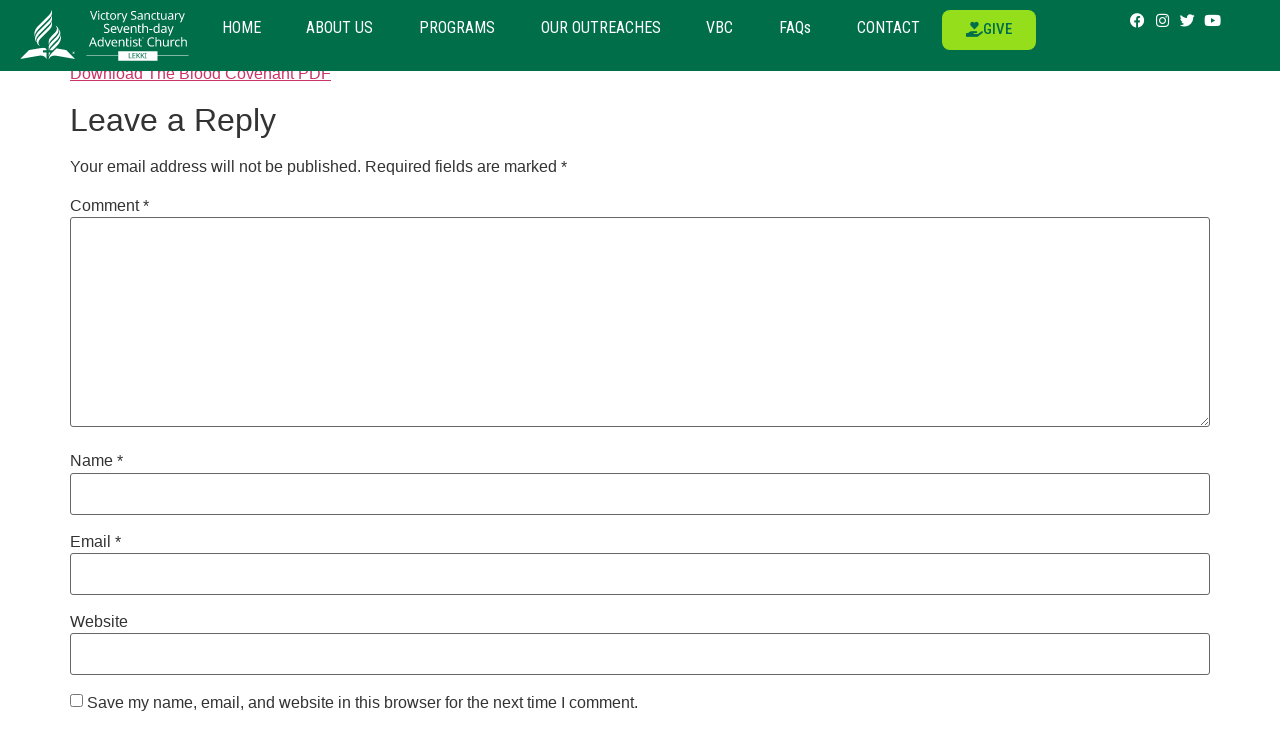

--- FILE ---
content_type: text/html; charset=utf-8
request_url: https://www.google.com/recaptcha/api2/aframe
body_size: 268
content:
<!DOCTYPE HTML><html><head><meta http-equiv="content-type" content="text/html; charset=UTF-8"></head><body><script nonce="PuqkXs98m6jgAjfjGMavpw">/** Anti-fraud and anti-abuse applications only. See google.com/recaptcha */ try{var clients={'sodar':'https://pagead2.googlesyndication.com/pagead/sodar?'};window.addEventListener("message",function(a){try{if(a.source===window.parent){var b=JSON.parse(a.data);var c=clients[b['id']];if(c){var d=document.createElement('img');d.src=c+b['params']+'&rc='+(localStorage.getItem("rc::a")?sessionStorage.getItem("rc::b"):"");window.document.body.appendChild(d);sessionStorage.setItem("rc::e",parseInt(sessionStorage.getItem("rc::e")||0)+1);localStorage.setItem("rc::h",'1769905352207');}}}catch(b){}});window.parent.postMessage("_grecaptcha_ready", "*");}catch(b){}</script></body></html>

--- FILE ---
content_type: text/css
request_url: https://victorysanctuary.org/wp-content/uploads/elementor/css/post-1644.css?ver=1742389500
body_size: 1784
content:
.elementor-1644 .elementor-element.elementor-element-7083e75{--display:flex;top:0px;bottom:auto;z-index:500;--flex-direction:row;--container-widget-width:calc( ( 1 - var( --container-widget-flex-grow ) ) * 100% );--container-widget-height:100%;--container-widget-flex-grow:1;--container-widget-align-self:stretch;--flex-wrap-mobile:wrap;--align-items:center;--z-index:199;}.elementor-1644 .elementor-element.elementor-element-7083e75:not(.elementor-motion-effects-element-type-background), .elementor-1644 .elementor-element.elementor-element-7083e75 > .elementor-motion-effects-container > .elementor-motion-effects-layer{background-color:#006E49;}.elementor-1644 .elementor-element.elementor-element-7083e75 + .wpr-hidden-header{top:0px;}.elementor-1644 .elementor-element.elementor-element-7083e75 + .wpr-hidden-header-flex{top:0px;}.wpr-hidden-header{z-index:500;}.wpr-hidden-header-flex{z-index:500;}.elementor-1644 .elementor-element.elementor-element-7083e75.e-con{--flex-grow:0;--flex-shrink:0;}.elementor-widget-image .widget-image-caption{color:var( --e-global-color-text );font-family:var( --e-global-typography-text-font-family ), Sans-serif;font-weight:var( --e-global-typography-text-font-weight );}.elementor-1644 .elementor-element.elementor-element-964970c{width:var( --container-widget-width, 15% );max-width:15%;--container-widget-width:15%;--container-widget-flex-grow:0;}.elementor-1644 .elementor-element.elementor-element-964970c.elementor-element{--flex-grow:0;--flex-shrink:0;}.elementor-widget-navigation-menu .menu-item a.hfe-menu-item.elementor-button{background-color:var( --e-global-color-accent );font-family:var( --e-global-typography-accent-font-family ), Sans-serif;font-weight:var( --e-global-typography-accent-font-weight );}.elementor-widget-navigation-menu .menu-item a.hfe-menu-item.elementor-button:hover{background-color:var( --e-global-color-accent );}.elementor-widget-navigation-menu a.hfe-menu-item, .elementor-widget-navigation-menu a.hfe-sub-menu-item{font-family:var( --e-global-typography-primary-font-family ), Sans-serif;font-weight:var( --e-global-typography-primary-font-weight );}.elementor-widget-navigation-menu .menu-item a.hfe-menu-item, .elementor-widget-navigation-menu .sub-menu a.hfe-sub-menu-item{color:var( --e-global-color-text );}.elementor-widget-navigation-menu .menu-item a.hfe-menu-item:hover,
								.elementor-widget-navigation-menu .sub-menu a.hfe-sub-menu-item:hover,
								.elementor-widget-navigation-menu .menu-item.current-menu-item a.hfe-menu-item,
								.elementor-widget-navigation-menu .menu-item a.hfe-menu-item.highlighted,
								.elementor-widget-navigation-menu .menu-item a.hfe-menu-item:focus{color:var( --e-global-color-accent );}.elementor-widget-navigation-menu .hfe-nav-menu-layout:not(.hfe-pointer__framed) .menu-item.parent a.hfe-menu-item:before,
								.elementor-widget-navigation-menu .hfe-nav-menu-layout:not(.hfe-pointer__framed) .menu-item.parent a.hfe-menu-item:after{background-color:var( --e-global-color-accent );}.elementor-widget-navigation-menu .hfe-nav-menu-layout:not(.hfe-pointer__framed) .menu-item.parent .sub-menu .hfe-has-submenu-container a:after{background-color:var( --e-global-color-accent );}.elementor-widget-navigation-menu .hfe-pointer__framed .menu-item.parent a.hfe-menu-item:before,
								.elementor-widget-navigation-menu .hfe-pointer__framed .menu-item.parent a.hfe-menu-item:after{border-color:var( --e-global-color-accent );}
							.elementor-widget-navigation-menu .sub-menu li a.hfe-sub-menu-item,
							.elementor-widget-navigation-menu nav.hfe-dropdown li a.hfe-sub-menu-item,
							.elementor-widget-navigation-menu nav.hfe-dropdown li a.hfe-menu-item,
							.elementor-widget-navigation-menu nav.hfe-dropdown-expandible li a.hfe-menu-item,
							.elementor-widget-navigation-menu nav.hfe-dropdown-expandible li a.hfe-sub-menu-item{font-family:var( --e-global-typography-accent-font-family ), Sans-serif;font-weight:var( --e-global-typography-accent-font-weight );}.elementor-1644 .elementor-element.elementor-element-b139b2a .menu-item a.hfe-menu-item{padding-left:7px;padding-right:7px;}.elementor-1644 .elementor-element.elementor-element-b139b2a .menu-item a.hfe-sub-menu-item{padding-left:calc( 7px + 20px );padding-right:7px;}.elementor-1644 .elementor-element.elementor-element-b139b2a .hfe-nav-menu__layout-vertical .menu-item ul ul a.hfe-sub-menu-item{padding-left:calc( 7px + 40px );padding-right:7px;}.elementor-1644 .elementor-element.elementor-element-b139b2a .hfe-nav-menu__layout-vertical .menu-item ul ul ul a.hfe-sub-menu-item{padding-left:calc( 7px + 60px );padding-right:7px;}.elementor-1644 .elementor-element.elementor-element-b139b2a .hfe-nav-menu__layout-vertical .menu-item ul ul ul ul a.hfe-sub-menu-item{padding-left:calc( 7px + 80px );padding-right:7px;}.elementor-1644 .elementor-element.elementor-element-b139b2a .menu-item a.hfe-menu-item, .elementor-1644 .elementor-element.elementor-element-b139b2a .menu-item a.hfe-sub-menu-item{padding-top:10px;padding-bottom:10px;}.elementor-1644 .elementor-element.elementor-element-b139b2a ul.sub-menu{width:220px;}.elementor-1644 .elementor-element.elementor-element-b139b2a .sub-menu a.hfe-sub-menu-item,
						 .elementor-1644 .elementor-element.elementor-element-b139b2a nav.hfe-dropdown li a.hfe-menu-item,
						 .elementor-1644 .elementor-element.elementor-element-b139b2a nav.hfe-dropdown li a.hfe-sub-menu-item,
						 .elementor-1644 .elementor-element.elementor-element-b139b2a nav.hfe-dropdown-expandible li a.hfe-menu-item,
						 .elementor-1644 .elementor-element.elementor-element-b139b2a nav.hfe-dropdown-expandible li a.hfe-sub-menu-item{padding-top:15px;padding-bottom:15px;}.elementor-1644 .elementor-element.elementor-element-b139b2a{width:var( --container-widget-width, 59% );max-width:59%;--container-widget-width:59%;--container-widget-flex-grow:0;}.elementor-1644 .elementor-element.elementor-element-b139b2a.elementor-element{--flex-grow:0;--flex-shrink:0;}.elementor-1644 .elementor-element.elementor-element-b139b2a .hfe-nav-menu__toggle{margin-left:auto;}.elementor-1644 .elementor-element.elementor-element-b139b2a a.hfe-menu-item, .elementor-1644 .elementor-element.elementor-element-b139b2a a.hfe-sub-menu-item{font-family:"Roboto Condensed", Sans-serif;font-size:16px;font-weight:400;}.elementor-1644 .elementor-element.elementor-element-b139b2a .menu-item a.hfe-menu-item, .elementor-1644 .elementor-element.elementor-element-b139b2a .sub-menu a.hfe-sub-menu-item{color:var( --e-global-color-2c2e5a38 );}.elementor-1644 .elementor-element.elementor-element-b139b2a .sub-menu a.hfe-sub-menu-item,
								.elementor-1644 .elementor-element.elementor-element-b139b2a .elementor-menu-toggle,
								.elementor-1644 .elementor-element.elementor-element-b139b2a nav.hfe-dropdown li a.hfe-menu-item,
								.elementor-1644 .elementor-element.elementor-element-b139b2a nav.hfe-dropdown li a.hfe-sub-menu-item,
								.elementor-1644 .elementor-element.elementor-element-b139b2a nav.hfe-dropdown-expandible li a.hfe-menu-item,
								.elementor-1644 .elementor-element.elementor-element-b139b2a nav.hfe-dropdown-expandible li a.hfe-sub-menu-item{color:#FFFFFF;}.elementor-1644 .elementor-element.elementor-element-b139b2a .sub-menu,
								.elementor-1644 .elementor-element.elementor-element-b139b2a nav.hfe-dropdown,
								.elementor-1644 .elementor-element.elementor-element-b139b2a nav.hfe-dropdown-expandible,
								.elementor-1644 .elementor-element.elementor-element-b139b2a nav.hfe-dropdown .menu-item a.hfe-menu-item,
								.elementor-1644 .elementor-element.elementor-element-b139b2a nav.hfe-dropdown .menu-item a.hfe-sub-menu-item{background-color:var( --e-global-color-94cac11 );}.elementor-1644 .elementor-element.elementor-element-b139b2a .sub-menu li.menu-item:not(:last-child),
						.elementor-1644 .elementor-element.elementor-element-b139b2a nav.hfe-dropdown li.menu-item:not(:last-child),
						.elementor-1644 .elementor-element.elementor-element-b139b2a nav.hfe-dropdown-expandible li.menu-item:not(:last-child){border-bottom-style:solid;border-bottom-color:#c4c4c4;border-bottom-width:1px;}.elementor-widget-button .elementor-button{background-color:var( --e-global-color-accent );font-family:var( --e-global-typography-accent-font-family ), Sans-serif;font-weight:var( --e-global-typography-accent-font-weight );}.elementor-1644 .elementor-element.elementor-element-858e614 .elementor-button{background-color:#94DE1C;font-family:"Roboto Condensed", Sans-serif;font-weight:500;fill:#006E49;color:#006E49;border-radius:8px 8px 8px 8px;}.elementor-1644 .elementor-element.elementor-element-858e614{width:var( --container-widget-width, 11% );max-width:11%;--container-widget-width:11%;--container-widget-flex-grow:0;}.elementor-1644 .elementor-element.elementor-element-858e614.elementor-element{--flex-grow:0;--flex-shrink:0;}.elementor-1644 .elementor-element.elementor-element-858e614 .elementor-button-content-wrapper{flex-direction:row;}.elementor-1644 .elementor-element.elementor-element-9a5cc75{--grid-template-columns:repeat(0, auto);width:var( --container-widget-width, 15% );max-width:15%;--container-widget-width:15%;--container-widget-flex-grow:0;--icon-size:15px;--grid-column-gap:0px;--grid-row-gap:0px;}.elementor-1644 .elementor-element.elementor-element-9a5cc75 .elementor-widget-container{text-align:center;}.elementor-1644 .elementor-element.elementor-element-9a5cc75 .elementor-social-icon{background-color:#006E49;--icon-padding:3px;}.elementor-1644 .elementor-element.elementor-element-9a5cc75 .elementor-social-icon i{color:var( --e-global-color-2c2e5a38 );}.elementor-1644 .elementor-element.elementor-element-9a5cc75 .elementor-social-icon svg{fill:var( --e-global-color-2c2e5a38 );}.elementor-1644 .elementor-element.elementor-element-c54a87a{--display:flex;top:0px;bottom:auto;z-index:500;--flex-direction:row;--container-widget-width:calc( ( 1 - var( --container-widget-flex-grow ) ) * 100% );--container-widget-height:100%;--container-widget-flex-grow:1;--container-widget-align-self:stretch;--flex-wrap-mobile:wrap;--align-items:center;--margin-top:0px;--margin-bottom:0px;--margin-left:0px;--margin-right:0px;--padding-top:0px;--padding-bottom:0px;--padding-left:0px;--padding-right:0px;--z-index:199;}.elementor-1644 .elementor-element.elementor-element-c54a87a:not(.elementor-motion-effects-element-type-background), .elementor-1644 .elementor-element.elementor-element-c54a87a > .elementor-motion-effects-container > .elementor-motion-effects-layer{background-color:#006E49;}.elementor-1644 .elementor-element.elementor-element-c54a87a + .wpr-hidden-header{top:0px;}.elementor-1644 .elementor-element.elementor-element-c54a87a + .wpr-hidden-header-flex{top:0px;}.elementor-1644 .elementor-element.elementor-element-c54a87a.e-con{--flex-grow:0;--flex-shrink:0;}.elementor-1644 .elementor-element.elementor-element-de585cf{width:var( --container-widget-width, 17.149% );max-width:17.149%;--container-widget-width:17.149%;--container-widget-flex-grow:0;}.elementor-1644 .elementor-element.elementor-element-de585cf.elementor-element{--flex-grow:0;--flex-shrink:0;}.elementor-1644 .elementor-element.elementor-element-81712f3 .menu-item a.hfe-menu-item{padding-left:7px;padding-right:7px;}.elementor-1644 .elementor-element.elementor-element-81712f3 .menu-item a.hfe-sub-menu-item{padding-left:calc( 7px + 20px );padding-right:7px;}.elementor-1644 .elementor-element.elementor-element-81712f3 .hfe-nav-menu__layout-vertical .menu-item ul ul a.hfe-sub-menu-item{padding-left:calc( 7px + 40px );padding-right:7px;}.elementor-1644 .elementor-element.elementor-element-81712f3 .hfe-nav-menu__layout-vertical .menu-item ul ul ul a.hfe-sub-menu-item{padding-left:calc( 7px + 60px );padding-right:7px;}.elementor-1644 .elementor-element.elementor-element-81712f3 .hfe-nav-menu__layout-vertical .menu-item ul ul ul ul a.hfe-sub-menu-item{padding-left:calc( 7px + 80px );padding-right:7px;}.elementor-1644 .elementor-element.elementor-element-81712f3 .menu-item a.hfe-menu-item, .elementor-1644 .elementor-element.elementor-element-81712f3 .menu-item a.hfe-sub-menu-item{padding-top:10px;padding-bottom:10px;}.elementor-1644 .elementor-element.elementor-element-81712f3 ul.sub-menu{width:220px;}.elementor-1644 .elementor-element.elementor-element-81712f3 .sub-menu a.hfe-sub-menu-item,
						 .elementor-1644 .elementor-element.elementor-element-81712f3 nav.hfe-dropdown li a.hfe-menu-item,
						 .elementor-1644 .elementor-element.elementor-element-81712f3 nav.hfe-dropdown li a.hfe-sub-menu-item,
						 .elementor-1644 .elementor-element.elementor-element-81712f3 nav.hfe-dropdown-expandible li a.hfe-menu-item,
						 .elementor-1644 .elementor-element.elementor-element-81712f3 nav.hfe-dropdown-expandible li a.hfe-sub-menu-item{padding-top:15px;padding-bottom:15px;}.elementor-1644 .elementor-element.elementor-element-81712f3{width:var( --container-widget-width, 80% );max-width:80%;--container-widget-width:80%;--container-widget-flex-grow:0;}.elementor-1644 .elementor-element.elementor-element-81712f3.elementor-element{--flex-grow:0;--flex-shrink:0;}.elementor-1644 .elementor-element.elementor-element-81712f3 .hfe-nav-menu__toggle{margin-left:auto;}.elementor-1644 .elementor-element.elementor-element-81712f3 a.hfe-menu-item, .elementor-1644 .elementor-element.elementor-element-81712f3 a.hfe-sub-menu-item{font-family:"Roboto Condensed", Sans-serif;font-size:16px;font-weight:400;}.elementor-1644 .elementor-element.elementor-element-81712f3 .menu-item a.hfe-menu-item, .elementor-1644 .elementor-element.elementor-element-81712f3 .sub-menu a.hfe-sub-menu-item{color:var( --e-global-color-2c2e5a38 );}.elementor-1644 .elementor-element.elementor-element-81712f3 .menu-item a.hfe-menu-item:hover,
								.elementor-1644 .elementor-element.elementor-element-81712f3 .sub-menu a.hfe-sub-menu-item:hover,
								.elementor-1644 .elementor-element.elementor-element-81712f3 .menu-item.current-menu-item a.hfe-menu-item,
								.elementor-1644 .elementor-element.elementor-element-81712f3 .menu-item a.hfe-menu-item.highlighted,
								.elementor-1644 .elementor-element.elementor-element-81712f3 .menu-item a.hfe-menu-item:focus{color:#61CE70;}.elementor-1644 .elementor-element.elementor-element-81712f3 .sub-menu a.hfe-sub-menu-item,
								.elementor-1644 .elementor-element.elementor-element-81712f3 .elementor-menu-toggle,
								.elementor-1644 .elementor-element.elementor-element-81712f3 nav.hfe-dropdown li a.hfe-menu-item,
								.elementor-1644 .elementor-element.elementor-element-81712f3 nav.hfe-dropdown li a.hfe-sub-menu-item,
								.elementor-1644 .elementor-element.elementor-element-81712f3 nav.hfe-dropdown-expandible li a.hfe-menu-item,
								.elementor-1644 .elementor-element.elementor-element-81712f3 nav.hfe-dropdown-expandible li a.hfe-sub-menu-item{color:#FFFFFF;}.elementor-1644 .elementor-element.elementor-element-81712f3 .sub-menu,
								.elementor-1644 .elementor-element.elementor-element-81712f3 nav.hfe-dropdown,
								.elementor-1644 .elementor-element.elementor-element-81712f3 nav.hfe-dropdown-expandible,
								.elementor-1644 .elementor-element.elementor-element-81712f3 nav.hfe-dropdown .menu-item a.hfe-menu-item,
								.elementor-1644 .elementor-element.elementor-element-81712f3 nav.hfe-dropdown .menu-item a.hfe-sub-menu-item{background-color:var( --e-global-color-94cac11 );}.elementor-1644 .elementor-element.elementor-element-81712f3 .sub-menu a.hfe-sub-menu-item:hover,
								.elementor-1644 .elementor-element.elementor-element-81712f3 .elementor-menu-toggle:hover,
								.elementor-1644 .elementor-element.elementor-element-81712f3 nav.hfe-dropdown li a.hfe-menu-item:hover,
								.elementor-1644 .elementor-element.elementor-element-81712f3 nav.hfe-dropdown li a.hfe-sub-menu-item:hover,
								.elementor-1644 .elementor-element.elementor-element-81712f3 nav.hfe-dropdown-expandible li a.hfe-menu-item:hover,
								.elementor-1644 .elementor-element.elementor-element-81712f3 nav.hfe-dropdown-expandible li a.hfe-sub-menu-item:hover{color:#61CE70;}.elementor-1644 .elementor-element.elementor-element-81712f3 .sub-menu li.menu-item:not(:last-child),
						.elementor-1644 .elementor-element.elementor-element-81712f3 nav.hfe-dropdown li.menu-item:not(:last-child),
						.elementor-1644 .elementor-element.elementor-element-81712f3 nav.hfe-dropdown-expandible li.menu-item:not(:last-child){border-bottom-style:solid;border-bottom-color:#c4c4c4;border-bottom-width:1px;}.elementor-1644 .elementor-element.elementor-element-81712f3 div.hfe-nav-menu-icon{color:var( --e-global-color-2c2e5a38 );}.elementor-1644 .elementor-element.elementor-element-81712f3 div.hfe-nav-menu-icon svg{fill:var( --e-global-color-2c2e5a38 );}@media(min-width:768px){.elementor-1644 .elementor-element.elementor-element-7083e75{--width:100%;}.elementor-1644 .elementor-element.elementor-element-c54a87a{--width:100%;}}@media(max-width:1024px){.elementor-1644 .elementor-element.elementor-element-7083e75{top:0px;bottom:auto;}.elementor-1644 .elementor-element.elementor-element-7083e75 + .wpr-hidden-header{top:0px;}.elementor-1644 .elementor-element.elementor-element-7083e75 + .wpr-hidden-header-flex{top:0px;}.elementor-1644 .elementor-element.elementor-element-b139b2a{width:var( --container-widget-width, 50% );max-width:50%;--container-widget-width:50%;--container-widget-flex-grow:0;}.elementor-1644 .elementor-element.elementor-element-b139b2a.elementor-element{--align-self:center;}.elementor-1644 .elementor-element.elementor-element-c54a87a{top:0px;bottom:auto;}.elementor-1644 .elementor-element.elementor-element-c54a87a + .wpr-hidden-header{top:0px;}.elementor-1644 .elementor-element.elementor-element-c54a87a + .wpr-hidden-header-flex{top:0px;}.elementor-1644 .elementor-element.elementor-element-81712f3{width:var( --container-widget-width, 50% );max-width:50%;--container-widget-width:50%;--container-widget-flex-grow:0;}.elementor-1644 .elementor-element.elementor-element-81712f3.elementor-element{--align-self:center;}}@media(max-width:767px){.elementor-1644 .elementor-element.elementor-element-7083e75{top:0px;bottom:auto;}.elementor-1644 .elementor-element.elementor-element-7083e75 + .wpr-hidden-header{top:0px;}.elementor-1644 .elementor-element.elementor-element-7083e75 + .wpr-hidden-header-flex{top:0px;}.elementor-1644 .elementor-element.elementor-element-964970c{--container-widget-width:115px;--container-widget-flex-grow:0;width:var( --container-widget-width, 115px );max-width:115px;}.elementor-1644 .elementor-element.elementor-element-b139b2a{width:var( --container-widget-width, 55% );max-width:55%;--container-widget-width:55%;--container-widget-flex-grow:0;}.elementor-1644 .elementor-element.elementor-element-858e614{width:var( --container-widget-width, 75% );max-width:75%;--container-widget-width:75%;--container-widget-flex-grow:0;}.elementor-1644 .elementor-element.elementor-element-c54a87a{top:0px;bottom:auto;}.elementor-1644 .elementor-element.elementor-element-c54a87a + .wpr-hidden-header{top:0px;}.elementor-1644 .elementor-element.elementor-element-c54a87a + .wpr-hidden-header-flex{top:0px;}.elementor-1644 .elementor-element.elementor-element-de585cf{width:var( --container-widget-width, 103px );max-width:103px;--container-widget-width:103px;--container-widget-flex-grow:0;}.elementor-1644 .elementor-element.elementor-element-81712f3 ul.sub-menu{width:0px;}.elementor-1644 .elementor-element.elementor-element-81712f3{width:var( --container-widget-width, 54.815% );max-width:54.815%;--container-widget-width:54.815%;--container-widget-flex-grow:0;}}

--- FILE ---
content_type: text/css
request_url: https://victorysanctuary.org/wp-content/uploads/elementor/css/post-1651.css?ver=1742389501
body_size: 1685
content:
.elementor-1651 .elementor-element.elementor-element-6edce44a:not(.elementor-motion-effects-element-type-background), .elementor-1651 .elementor-element.elementor-element-6edce44a > .elementor-motion-effects-container > .elementor-motion-effects-layer{background-color:#006E49;}.elementor-1651 .elementor-element.elementor-element-6edce44a{transition:background 0.3s, border 0.3s, border-radius 0.3s, box-shadow 0.3s;margin-top:0px;margin-bottom:0px;padding:010px 0px 60px 0px;}.elementor-1651 .elementor-element.elementor-element-6edce44a > .elementor-background-overlay{transition:background 0.3s, border-radius 0.3s, opacity 0.3s;}.elementor-1651 .elementor-element.elementor-element-61c762fd > .elementor-widget-wrap > .elementor-widget:not(.elementor-widget__width-auto):not(.elementor-widget__width-initial):not(:last-child):not(.elementor-absolute){margin-bottom:0px;}.elementor-1651 .elementor-element.elementor-element-61c762fd > .elementor-element-populated{padding:10px 45px 10px 10px;}.elementor-widget-image .widget-image-caption{color:var( --e-global-color-text );font-family:var( --e-global-typography-text-font-family ), Sans-serif;font-weight:var( --e-global-typography-text-font-weight );}.elementor-1651 .elementor-element.elementor-element-1fbd940f > .elementor-widget-container{margin:0px 0px 15px 0px;}.elementor-1651 .elementor-element.elementor-element-1fbd940f{text-align:left;}.elementor-widget-text-editor{color:var( --e-global-color-text );font-family:var( --e-global-typography-text-font-family ), Sans-serif;font-weight:var( --e-global-typography-text-font-weight );}.elementor-widget-text-editor.elementor-drop-cap-view-stacked .elementor-drop-cap{background-color:var( --e-global-color-primary );}.elementor-widget-text-editor.elementor-drop-cap-view-framed .elementor-drop-cap, .elementor-widget-text-editor.elementor-drop-cap-view-default .elementor-drop-cap{color:var( --e-global-color-primary );border-color:var( --e-global-color-primary );}.elementor-1651 .elementor-element.elementor-element-2ad6c87{width:var( --container-widget-width, 117.484% );max-width:117.484%;--container-widget-width:117.484%;--container-widget-flex-grow:0;color:#ffffff;font-family:"Roboto Condensed", Sans-serif;font-size:11px;font-weight:400;line-height:26px;}.elementor-1651 .elementor-element.elementor-element-2ad6c87 > .elementor-widget-container{margin:0px 0px 0px 0px;}.elementor-1651 .elementor-element.elementor-element-2ad6c87.elementor-element{--flex-grow:0;--flex-shrink:0;}.elementor-1651 .elementor-element.elementor-element-90e8c73{color:var( --e-global-color-2c2e5a38 );font-family:"Roboto Condensed", Sans-serif;font-size:15px;font-weight:400;}.elementor-1651 .elementor-element.elementor-element-f4ae61b{color:var( --e-global-color-2c2e5a38 );font-family:"Roboto Condensed", Sans-serif;font-size:17px;font-weight:400;}.elementor-1651 .elementor-element.elementor-element-9cd6928{color:var( --e-global-color-2c2e5a38 );font-family:"Roboto Condensed", Sans-serif;font-weight:400;}.elementor-1651 .elementor-element.elementor-element-69b2fc9a > .elementor-widget-wrap > .elementor-widget:not(.elementor-widget__width-auto):not(.elementor-widget__width-initial):not(:last-child):not(.elementor-absolute){margin-bottom:0px;}.elementor-1651 .elementor-element.elementor-element-69b2fc9a > .elementor-element-populated{padding:86px 0px 10px 0px;}.elementor-widget-heading .elementor-heading-title{font-family:var( --e-global-typography-primary-font-family ), Sans-serif;font-weight:var( --e-global-typography-primary-font-weight );color:var( --e-global-color-primary );}.elementor-1651 .elementor-element.elementor-element-74cac2e{width:var( --container-widget-width, 100% );max-width:100%;--container-widget-width:100%;--container-widget-flex-grow:0;}.elementor-1651 .elementor-element.elementor-element-74cac2e > .elementor-widget-container{margin:2px 0px 16px 0px;}.elementor-1651 .elementor-element.elementor-element-74cac2e.elementor-element{--flex-grow:0;--flex-shrink:0;}.elementor-1651 .elementor-element.elementor-element-74cac2e .elementor-heading-title{font-family:"Roboto Condensed", Sans-serif;font-size:16px;font-weight:800;line-height:35px;color:#ffffff;}.elementor-1651 .elementor-element.elementor-element-1278ad84 > .elementor-element-populated{padding:0px 0px 0px 0px;}.elementor-1651 .elementor-element.elementor-element-a07d8f4 .ekit_page_list_content{flex-direction:row;}.elementor-1651 .elementor-element.elementor-element-a07d8f4 .elementor-icon-list-icon{display:flex;align-items:center;justify-content:center;width:6px;}.elementor-1651 .elementor-element.elementor-element-a07d8f4 .elementor-icon-list-item:hover .elementor-icon-list-icon i{color:#ea5356;}.elementor-1651 .elementor-element.elementor-element-a07d8f4 .elementor-icon-list-item:hover .elementor-icon-list-icon svg path{stroke:#ea5356;fill:#ea5356;}.elementor-1651 .elementor-element.elementor-element-a07d8f4 .elementor-icon-list-icon i{font-size:6px;}.elementor-1651 .elementor-element.elementor-element-a07d8f4 .elementor-icon-list-icon svg{max-width:6px;}.elementor-1651 .elementor-element.elementor-element-a07d8f4 .elementor-icon-list-text{color:#FFFFFF;padding-left:0px;}.elementor-1651 .elementor-element.elementor-element-a07d8f4 .elementor-icon-list-item{font-family:"Roboto Condensed", Sans-serif;font-size:12px;font-weight:400;line-height:40px;}.elementor-1651 .elementor-element.elementor-element-a07d8f4 .ekit_menu_label{align-self:center;}.elementor-1651 .elementor-element.elementor-element-dfec98c > .elementor-widget-wrap > .elementor-widget:not(.elementor-widget__width-auto):not(.elementor-widget__width-initial):not(:last-child):not(.elementor-absolute){margin-bottom:0px;}.elementor-1651 .elementor-element.elementor-element-dfec98c > .elementor-element-populated{padding:86px 0px 10px 0px;}.elementor-1651 .elementor-element.elementor-element-babf41e > .elementor-widget-container{margin:2px 0px 16px 10px;}.elementor-1651 .elementor-element.elementor-element-babf41e .elementor-heading-title{font-family:"Roboto Condensed", Sans-serif;font-size:16px;font-weight:800;line-height:35px;color:#ffffff;}.elementor-1651 .elementor-element.elementor-element-10a9298 > .elementor-element-populated{padding:0px 0px 0px 0px;}.elementor-1651 .elementor-element.elementor-element-e958825{--grid-template-columns:repeat(0, auto);width:var( --container-widget-width, 100% );max-width:100%;--container-widget-width:100%;--container-widget-flex-grow:0;--icon-size:15px;--grid-row-gap:0px;}.elementor-1651 .elementor-element.elementor-element-e958825 .elementor-widget-container{text-align:left;}.elementor-1651 .elementor-element.elementor-element-e958825 > .elementor-widget-container{padding:0px 0px 0px 0px;}.elementor-1651 .elementor-element.elementor-element-e958825 .elementor-social-icon{background-color:#006E4900;}.elementor-1651 .elementor-element.elementor-element-e958825 .elementor-social-icon i{color:var( --e-global-color-2c2e5a38 );}.elementor-1651 .elementor-element.elementor-element-e958825 .elementor-social-icon svg{fill:var( --e-global-color-2c2e5a38 );}.elementor-1651 .elementor-element.elementor-element-c59af34 > .elementor-widget-container{margin:20px 0px 16px 10px;}.elementor-1651 .elementor-element.elementor-element-c59af34 .elementor-heading-title{font-family:"Roboto Condensed", Sans-serif;font-size:16px;font-weight:800;line-height:35px;color:#ffffff;}.elementor-1651 .elementor-element.elementor-element-9847d67{padding:0px 0px 0px 4px;}.elementor-1651 .elementor-element.elementor-element-adef3d8 > .elementor-element-populated{padding:0px 0px 0px 0px;}.elementor-1651 .elementor-element.elementor-element-52d157f > .elementor-element-populated{padding:0px 0px 0px 0px;}.elementor-bc-flex-widget .elementor-1651 .elementor-element.elementor-element-543f7c5c.elementor-column .elementor-widget-wrap{align-items:center;}.elementor-1651 .elementor-element.elementor-element-543f7c5c.elementor-column.elementor-element[data-element_type="column"] > .elementor-widget-wrap.elementor-element-populated{align-content:center;align-items:center;}.elementor-1651 .elementor-element.elementor-element-543f7c5c > .elementor-widget-wrap > .elementor-widget:not(.elementor-widget__width-auto):not(.elementor-widget__width-initial):not(:last-child):not(.elementor-absolute){margin-bottom:0px;}.elementor-1651 .elementor-element.elementor-element-543f7c5c > .elementor-element-populated{padding:0px 10px 10px 10px;}.elementor-1651 .elementor-element.elementor-element-206ce661 > .elementor-widget-container{margin:2px 0px 12px 0px;}.elementor-1651 .elementor-element.elementor-element-206ce661 .elementor-heading-title{font-family:"Roboto Condensed", Sans-serif;font-weight:700;text-transform:uppercase;line-height:35px;color:#ffffff;}.elementor-1651 .elementor-element.elementor-element-22a1142e .ekit_form_control{background-color:#FFFFFF6B;font-family:"Roboto Condensed", Sans-serif;font-size:17px;border-radius:010px 0px 0px 010px;border-style:solid;border-width:1px 1px 1px 1px;border-color:#FFFFFF73;padding:13px 10px 13px 20px;}.elementor-1651 .elementor-element.elementor-element-22a1142e .ekit-mail-submit{background-color:var( --e-global-color-2c2e5a38 );font-family:"Roboto Condensed", Sans-serif;border-radius:8px 8px 8px 8px;padding:013px 18px 013px 18px;border-style:none;margin:0px 0px 0px 0px;color:#1C1D28;}.elementor-1651 .elementor-element.elementor-element-22a1142e .elementskit_input_label{font-family:"Roboto Condensed", Sans-serif;font-size:10px;color:var( --e-global-color-2c2e5a38 );}.elementor-1651 .elementor-element.elementor-element-22a1142e .elementskit_input_container{flex:0 0 70%;}.elementor-1651 .elementor-element.elementor-element-22a1142e .elementskit_inline_form .elementskit_input_wraper:not(:last-child){margin-right:-2px;}.elementor-1651 .elementor-element.elementor-element-22a1142e .ekit_form_control::-webkit-input-placeholder{color:var( --e-global-color-2c2e5a38 );font-size:14px;}.elementor-1651 .elementor-element.elementor-element-22a1142e .ekit_form_control::-moz-placeholder{color:var( --e-global-color-2c2e5a38 );font-size:14px;}.elementor-1651 .elementor-element.elementor-element-22a1142e .ekit_form_control:-ms-input-placeholder{color:var( --e-global-color-2c2e5a38 );font-size:14px;}.elementor-1651 .elementor-element.elementor-element-22a1142e .ekit_form_control:-moz-placeholder{color:var( --e-global-color-2c2e5a38 );font-size:14px;}.elementor-1651 .elementor-element.elementor-element-22a1142e .ekit-mail-submit svg path{stroke:#1C1D28;fill:#1C1D28;}.elementor-1651 .elementor-element.elementor-element-22a1142e .ekit-mail-submit:hover{color:#252222;}.elementor-1651 .elementor-element.elementor-element-22a1142e .ekit-mail-submit:hover svg path{stroke:#252222;fill:#252222;}.elementor-1651 .elementor-element.elementor-element-22a1142e .ekit-mail-submit > i, .elementor-1651 .elementor-element.elementor-element-22a1142e .ekit-mail-submit > i{font-size:20px;}.elementor-1651 .elementor-element.elementor-element-22a1142e .ekit-mail-submit > i, .elementor-1651 .elementor-element.elementor-element-22a1142e .ekit-mail-submit > svg{max-width:20px;height:auto;}.elementor-1651 .elementor-element.elementor-element-22a1142e .elementskit_input_group_text i{color:#FFFFFF;}.elementor-1651 .elementor-element.elementor-element-22a1142e .elementskit_input_group_text svg path{stroke:#FFFFFF;fill:#FFFFFF;}.elementor-1651 .elementor-element.elementor-element-22a1142e .elementskit_input_group_text{font-size:0px;}.elementor-1651 .elementor-element.elementor-element-22a1142e .elementskit_input_group_text svg{max-width:0px;}@media(max-width:1024px){.elementor-1651 .elementor-element.elementor-element-2ad6c87{font-size:10px;}.elementor-1651 .elementor-element.elementor-element-f4ae61b{font-size:13px;}.elementor-1651 .elementor-element.elementor-element-a07d8f4 .elementor-icon-list-item{font-size:11px;}.elementor-1651 .elementor-element.elementor-element-543f7c5c > .elementor-element-populated{padding:40px 10px 10px 10px;}.elementor-1651 .elementor-element.elementor-element-206ce661 .elementor-heading-title{font-size:15px;}.elementor-1651 .elementor-element.elementor-element-22a1142e .elementskit_input_container{flex:0 0 115px;}.elementor-1651 .elementor-element.elementor-element-22a1142e .ekit-mail-submit{font-size:12px;}}@media(min-width:768px){.elementor-1651 .elementor-element.elementor-element-61c762fd{width:34.003%;}.elementor-1651 .elementor-element.elementor-element-69b2fc9a{width:15.449%;}.elementor-1651 .elementor-element.elementor-element-dfec98c{width:15.548%;}.elementor-1651 .elementor-element.elementor-element-543f7c5c{width:35%;}}@media(max-width:1024px) and (min-width:768px){.elementor-1651 .elementor-element.elementor-element-61c762fd{width:40%;}.elementor-1651 .elementor-element.elementor-element-69b2fc9a{width:15%;}.elementor-1651 .elementor-element.elementor-element-dfec98c{width:15%;}.elementor-1651 .elementor-element.elementor-element-543f7c5c{width:30%;}}@media(max-width:767px){.elementor-1651 .elementor-element.elementor-element-61c762fd > .elementor-element-populated{padding:10px 10px 10px 10px;}.elementor-1651 .elementor-element.elementor-element-69b2fc9a > .elementor-element-populated{padding:40px 10px 10px 10px;}.elementor-1651 .elementor-element.elementor-element-dfec98c > .elementor-element-populated{padding:40px 10px 10px 10px;}.elementor-1651 .elementor-element.elementor-element-22a1142e{width:100%;max-width:100%;}}

--- FILE ---
content_type: image/svg+xml
request_url: https://victorysanctuary.org/wp-content/uploads/2024/03/Group-2.svg
body_size: 8439
content:
<svg xmlns="http://www.w3.org/2000/svg" width="169" height="51" viewBox="0 0 169 51" fill="none"><path d="M32.8331 28.4517C30.6268 30.6413 29.5722 31.6945 29.0172 34.3553C28.9756 34.5493 28.7536 34.5493 28.7536 34.3553V31.0848C28.7536 28.9922 30.6129 27.0798 32.8331 24.8625L34.6231 23.0748C37.1346 20.5665 37.7313 17.684 35.7331 15.9517C35.5666 15.7993 35.6638 15.633 35.8719 15.73C38.3418 16.8525 40.3122 20.9545 36.0523 25.2228L32.8331 28.4517ZM28.7258 36.8359V40.1064C28.7258 40.3004 28.9478 40.3004 28.9894 40.1064C29.5445 37.4318 30.6129 36.3786 32.8053 34.189L36.2882 30.7106C40.5481 26.4562 41.2835 22.3403 39.105 19.7073C38.9524 19.5271 38.7997 19.638 38.8968 19.8597C40.3261 23.1025 36.8987 26.5255 35.2614 28.1469L32.8192 30.5997C30.5991 32.8309 28.7258 34.7295 28.7258 36.8359ZM19.3041 26.2622C15.0442 30.5166 17.0145 34.6325 19.4845 35.755C19.7065 35.8658 19.7897 35.6857 19.6232 35.5332C17.6251 33.8148 18.2356 30.9185 20.7333 28.4102L27.7961 21.3564C30.0163 19.1391 31.8756 17.2128 31.8756 15.1341V11.8636C31.8756 11.6696 31.6536 11.6696 31.612 11.8636C31.057 14.5382 29.9885 15.5637 27.7961 17.7672L19.3041 26.2622ZM31.9173 9.38301V6.09864C31.9173 5.90463 31.6953 5.90463 31.6536 6.09864C31.0986 8.77325 30.0301 9.82647 27.8377 12.016L19.0682 20.7744C14.8083 25.0288 14.0728 29.1446 16.2514 31.7777C16.404 31.9578 16.5566 31.847 16.4595 31.6252C15.0303 28.3824 18.4576 24.9595 20.095 23.3381L27.8377 15.6053C30.0301 13.388 31.9173 11.4617 31.9173 9.38301ZM18.1385 15.9656C14.4752 19.6241 13.9618 23.4905 14.7528 26.0127C14.8083 26.2206 15.0025 26.2344 15.0025 26.0127C14.9887 23.8924 15.5853 22.077 19.4706 18.1968L27.81 9.86804C30.0301 7.65074 31.8895 5.72447 31.8895 3.64576V0.375246C31.8895 0.181233 31.6675 0.181233 31.6259 0.375246C31.0708 3.04986 30.0024 4.08921 27.81 6.27879L18.1385 15.9656ZM23.2448 42.4346C23.1754 42.4346 23.1061 42.3791 23.1061 42.296V40.4113C23.1061 40.342 23.1616 40.2727 23.2448 40.2727H26.4502C26.5195 40.2727 26.5889 40.2173 26.5889 40.1341C26.575 38.4296 25.2985 37.2793 20.1505 38.1663L9.04977 40.0648C9.04977 40.0648 0.585467 48.5183 0.529964 48.5876C0.40508 48.7261 0.502212 48.9063 0.682598 48.8924C0.835233 48.8786 19.1514 45.7189 19.1514 45.7189C23.3558 45.0122 25.6454 47.0077 26.3391 48.8786C26.3947 49.0449 26.5889 49.0172 26.5889 48.8647C26.5889 48.74 26.5889 42.5593 26.5889 42.5593C26.5889 42.49 26.5334 42.4207 26.4502 42.4207H23.2448V42.4346ZM36.5102 38.4019L32.8331 42.0742C30.6129 44.2915 28.7536 46.2178 28.7536 48.2965V48.8786C28.7536 49.031 28.9478 49.0587 29.0033 48.8924C29.6971 47.0216 31.9728 45.026 36.191 45.7328C36.191 45.7328 54.5211 48.8924 54.6599 48.9063C54.8403 48.9201 54.9235 48.74 54.8125 48.6014C54.7431 48.5321 46.2927 40.0787 46.2927 40.0787L36.5102 38.4019ZM40.6175 25.4722C40.562 25.2644 40.3677 25.2505 40.3677 25.4722C40.3816 27.5925 39.7849 29.4079 35.8997 33.2882L32.8331 36.3509C31.4316 37.7505 30.1967 39.0255 29.4474 40.2865H32.4723C32.5972 40.1618 32.7082 40.051 32.8331 39.9262L37.2317 35.5332C40.8811 31.8747 41.3945 27.9944 40.6175 25.4722ZM28.7397 45.8298C28.7397 46.0238 28.9617 46.0238 29.0033 45.8298C29.3086 44.3608 29.7665 43.3908 30.488 42.4484H28.8646C28.7952 42.4484 28.7258 42.5038 28.7258 42.587V45.8298H28.7397Z" fill="white"></path><path d="M52.1483 42.7394C52.1483 41.9495 52.7172 41.3813 53.5082 41.3813C54.2575 41.3813 54.868 41.9495 54.868 42.7394C54.868 43.5294 54.2991 44.0975 53.5082 44.0975C52.7172 44.0975 52.1483 43.5155 52.1483 42.7394ZM54.646 42.7394C54.646 42.0881 54.1603 41.5754 53.4943 41.5754C52.8144 41.5754 52.3426 42.0604 52.3426 42.7394C52.3426 43.3908 52.8282 43.9035 53.4943 43.9035C54.1326 43.8897 54.646 43.4046 54.646 42.7394ZM52.9947 41.9218H53.4804C53.8828 41.9218 54.0632 42.0881 54.0632 42.4068C54.0632 42.6424 53.9244 42.7672 53.7718 42.8226L54.202 43.5432H53.8828L53.5082 42.8919H53.2861V43.5432H52.9809V41.9218H52.9947ZM53.4665 42.6701C53.6608 42.6701 53.7718 42.5593 53.7718 42.4068C53.7718 42.2267 53.6885 42.1574 53.4527 42.1574H53.2723V42.6701H53.4665Z" fill="white"></path><path d="M74.2527 9.68786H73.1565L70.0621 1.04041H71.2L73.1565 6.5975C73.4201 7.31812 73.5727 7.92788 73.6976 8.49606C73.8086 7.92788 73.9751 7.30426 74.2388 6.56978L76.1953 1.04041H77.347L74.2527 9.68786Z" fill="white"></path><path d="M79.3035 1.42844C79.3035 1.88575 79.026 2.10748 78.6791 2.10748C78.3322 2.10748 78.0408 1.88575 78.0408 1.42844C78.0408 0.957261 78.3183 0.74939 78.6791 0.74939C79.0121 0.74939 79.3035 0.957261 79.3035 1.42844ZM79.2063 9.68786H78.1379V3.18841H79.2063V9.68786Z" fill="white"></path><path d="M80.6633 6.48667C80.6633 4.07536 81.9677 3.07758 83.716 3.07758C84.3821 3.07758 85.062 3.24387 85.4366 3.42403L85.1036 4.29709C84.7151 4.14465 84.1462 4.00607 83.7022 4.00607C82.3978 4.00607 81.7734 4.83755 81.7734 6.47281C81.7734 8.03877 82.4117 8.89797 83.6328 8.89797C84.1739 8.89797 84.6457 8.77325 85.0759 8.5931L85.395 9.43844C85.0342 9.67403 84.3821 9.82647 83.6328 9.82647C81.8983 9.81261 80.6633 8.78711 80.6633 6.48667Z" fill="white"></path><path d="M89.197 8.78711L89.4745 9.56316C89.2386 9.7156 88.7807 9.84033 88.2812 9.84033C87.2683 9.84033 86.3663 9.41072 86.3663 7.8309V2.12137L87.4348 1.71948V3.2023H89.3219V4.03378H87.4348V7.78933C87.4348 8.57924 87.8511 8.95341 88.4477 8.95341C88.7252 8.95341 89.0444 8.87026 89.197 8.78711Z" fill="white"></path><path d="M93.0684 9.81261C91.3478 9.81261 90.0712 8.57924 90.0712 6.43123C90.0712 4.28323 91.2229 3.07758 93.0961 3.07758C94.8584 3.07758 96.1072 4.29709 96.1072 6.43123C96.1072 8.5931 94.9277 9.81261 93.0684 9.81261ZM93.0822 8.93955C94.4005 8.93955 94.9971 7.98334 94.9971 6.43123C94.9971 4.87913 94.4005 3.96449 93.0684 3.96449C91.7363 3.96449 91.1674 4.87913 91.1674 6.43123C91.1951 7.96948 91.7779 8.93955 93.0822 8.93955Z" fill="white"></path><path d="M101.352 3.14681L101.213 4.13074C101.005 4.0753 100.728 4.04759 100.506 4.04759C99.4929 4.04759 98.6048 4.92065 98.6048 6.23717V9.71555H97.5364V3.2161H98.4106L98.5354 4.4079H98.5909C98.9933 3.68728 99.6733 3.09138 100.575 3.09138C100.825 3.06366 101.13 3.09138 101.352 3.14681Z" fill="white"></path><path d="M102.435 3.20227L103.836 6.90238C104.086 7.55371 104.28 8.14961 104.377 8.67622H104.433C104.53 8.27433 104.752 7.55371 104.988 6.88852L106.32 3.20227H107.472L104.669 10.6025C104.211 11.8359 103.794 12.2793 102.934 12.6119L102.615 11.7527C103.114 11.5171 103.323 11.2954 103.586 10.5886L103.919 9.72943L101.297 3.20227H102.435Z" fill="white"></path><path d="M113.286 9.8126C112.314 9.8126 111.454 9.66016 110.899 9.41072L111.232 8.5238C111.607 8.70396 112.398 8.88411 113.313 8.88411C114.604 8.88411 115.27 8.34365 115.27 7.48444C115.27 6.62524 114.798 6.26493 113.23 5.69675C111.745 5.15628 110.996 4.46338 110.996 3.133C110.996 1.76105 112.12 0.929565 113.771 0.929565C114.715 0.929565 115.506 1.12358 116.172 1.4146L115.825 2.34309C115.214 2.07979 114.507 1.88577 113.757 1.88577C112.675 1.88577 112.12 2.39852 112.12 3.14686C112.12 4.01992 112.606 4.38023 114.021 4.89298C115.547 5.46116 116.394 6.02934 116.394 7.40129C116.38 8.92568 115.187 9.8126 113.286 9.8126Z" fill="white"></path><path d="M122.652 5.26711V9.7017H121.875L121.667 8.78707H121.625C121.056 9.50769 120.529 9.82643 119.433 9.82643C118.253 9.82643 117.379 9.21667 117.379 7.88629C117.379 6.58363 118.378 5.87687 120.501 5.82144L121.611 5.77986V5.39184C121.611 4.31091 121.112 3.9506 120.251 3.9506C119.571 3.9506 118.947 4.20004 118.42 4.44949L118.101 3.64572C118.669 3.3547 119.474 3.09139 120.321 3.09139C121.916 3.07754 122.652 3.75658 122.652 5.26711ZM120.64 6.55592C119.016 6.62521 118.489 7.08252 118.489 7.91401C118.489 8.64849 118.975 8.96723 119.682 8.96723C120.779 8.96723 121.611 8.37133 121.611 7.11024V6.5282L120.64 6.55592Z" fill="white"></path><path d="M129.923 5.46112V9.68783H128.868V5.51655C128.868 4.47719 128.41 3.95058 127.411 3.95058C125.968 3.95058 125.496 4.78207 125.496 6.30646V9.67398H124.428V3.17453H125.288L125.455 4.04759H125.524C125.94 3.36854 126.759 3.03595 127.578 3.03595C129.132 3.06367 129.923 3.78429 129.923 5.46112Z" fill="white"></path><path d="M131.338 6.48667C131.338 4.07536 132.642 3.07758 134.391 3.07758C135.043 3.07758 135.737 3.24387 136.111 3.42403L135.778 4.29709C135.39 4.14465 134.821 4.00607 134.377 4.00607C133.073 4.00607 132.448 4.83755 132.448 6.47281C132.448 8.03877 133.087 8.89797 134.308 8.89797C134.849 8.89797 135.321 8.77325 135.751 8.5931L136.07 9.43844C135.709 9.67403 135.057 9.82647 134.308 9.82647C132.573 9.81261 131.338 8.78711 131.338 6.48667Z" fill="white"></path><path d="M139.872 8.78711L140.163 9.56316C139.927 9.7156 139.469 9.84033 138.97 9.84033C137.957 9.84033 137.055 9.41072 137.055 7.8309V2.12137L138.124 1.71948V3.2023H140.011V4.03378H138.137V7.78933C138.137 8.57924 138.554 8.95341 139.15 8.95341C139.386 8.95341 139.719 8.87026 139.872 8.78711Z" fill="white"></path><path d="M146.56 9.68786H145.686L145.519 8.82866H145.478C145.061 9.50771 144.243 9.81258 143.41 9.81258C141.842 9.81258 141.037 9.09196 141.037 7.44285V3.18842H142.12V7.37356C142.12 8.41292 142.578 8.92567 143.563 8.92567C145.006 8.92567 145.492 8.09418 145.492 6.56979V3.18842H146.56V9.68786Z" fill="white"></path><path d="M153.179 5.26711V9.7017H152.402L152.194 8.78707H152.138C151.569 9.50769 151.042 9.82643 149.946 9.82643C148.766 9.82643 147.892 9.21667 147.892 7.88629C147.892 6.58363 148.891 5.87687 151.014 5.82144L152.124 5.77986V5.39184C152.124 4.31091 151.625 3.9506 150.764 3.9506C150.084 3.9506 149.46 4.20004 148.933 4.44949L148.614 3.64572C149.183 3.3547 149.987 3.09139 150.834 3.09139C152.416 3.07754 153.179 3.75658 153.179 5.26711ZM151.153 6.55592C149.529 6.62521 149.002 7.08252 149.002 7.91401C149.002 8.64849 149.488 8.96723 150.195 8.96723C151.292 8.96723 152.124 8.37133 152.124 7.11024V6.5282L151.153 6.55592Z" fill="white"></path><path d="M158.757 3.14681L158.618 4.13074C158.41 4.0753 158.133 4.04759 157.91 4.04759C156.898 4.04759 156.009 4.92065 156.009 6.23717V9.71555H154.941V3.2161H155.815L155.94 4.4079H155.996C156.398 3.68728 157.078 3.09138 157.98 3.09138C158.23 3.06366 158.535 3.09138 158.757 3.14681Z" fill="white"></path><path d="M159.839 3.20227L161.241 6.90238C161.49 7.55371 161.685 8.14961 161.782 8.67622H161.837C161.935 8.27433 162.157 7.55371 162.392 6.88852L163.725 3.20227H164.876L162.073 10.6025C161.615 11.8359 161.199 12.2793 160.339 12.6119L160.02 11.7527C160.519 11.5171 160.727 11.2954 160.991 10.5886L161.324 9.72943L158.701 3.20227H159.839Z" fill="white"></path><path d="M98.2025 50.7771H137.541V41.1596H98.2025V50.7771ZM111.704 48.2549H108.845V43.0304H109.511V47.6729H111.926L111.704 48.2549ZM115.409 48.2549H112.55V43.0304H115.478V43.6125H113.216V45.2477H115.173V45.8159H113.216V47.6867H115.645L115.409 48.2549ZM119.53 48.2549L117.67 45.7466L117.143 46.2178V48.2411H116.477V43.0166H117.143V45.5803C117.435 45.2477 117.74 44.9151 118.031 44.5825L119.433 43.0027H120.21L118.142 45.2754L120.293 48.2272L119.53 48.2549ZM123.915 48.2549L122.055 45.7466L121.528 46.2178V48.2411H120.862V43.0166H121.528V45.5803C121.819 45.2477 122.125 44.9151 122.43 44.5825L123.845 43.0027H124.622L122.555 45.2754L124.705 48.2272L123.915 48.2549ZM126.731 47.659V48.2411H124.83L125.052 47.659H125.441V43.5986H124.83V43.0166H126.731L126.509 43.5986H126.121V47.659H126.731Z" fill="white"></path><path d="M97.9666 45.4833H66.3712V45.9545H97.9666V45.4833Z" fill="white"></path><path d="M168.526 45.4833H136.93V45.9545H168.526V45.4833Z" fill="white"></path><path d="M86.297 23.0471C85.284 23.0471 84.3821 22.8946 83.8132 22.6175L84.1601 21.689C84.5486 21.8691 85.3812 22.0631 86.3386 22.0631C87.6846 22.0631 88.3645 21.5088 88.3645 20.608C88.3645 19.735 87.8788 19.347 86.2415 18.7372C84.7012 18.1829 83.9103 17.4623 83.9103 16.0626C83.9103 14.6352 85.0898 13.7621 86.7965 13.7621C87.7817 13.7621 88.6142 13.97 89.2942 14.261L88.9334 15.2311C88.2951 14.9539 87.5597 14.7599 86.7826 14.7599C85.6587 14.7599 85.0759 15.2865 85.0759 16.0764C85.0759 16.9772 85.5754 17.3514 87.0463 17.9057C88.642 18.5016 89.5162 19.0975 89.5162 20.511C89.53 22.1186 88.2812 23.0471 86.297 23.0471Z" fill="white"></path><path d="M96.4958 19.0698V19.7488H91.8473C91.889 21.2732 92.666 22.1047 94.012 22.1047C94.678 22.1047 95.344 21.98 95.8852 21.786L96.1905 22.6174C95.4967 22.9085 94.8861 23.0609 93.9565 23.0609C92.0138 23.0609 90.6956 21.8553 90.6956 19.5964C90.6956 17.3652 91.9028 16.021 93.7067 16.021C95.4273 16.021 96.4958 17.2266 96.4958 19.0698ZM91.8612 18.8619H95.3163C95.3024 17.7117 94.8029 16.9218 93.6651 16.9218C92.6105 16.9218 91.9861 17.6424 91.8612 18.8619Z" fill="white"></path><path d="M96.6345 16.1458H97.8278L99.2709 20.1369C99.4791 20.6912 99.7427 21.5227 99.8121 21.9384H99.8676C99.9509 21.5227 100.242 20.6773 100.437 20.1369L101.88 16.1458H103.073L100.492 22.9224H99.2154L96.6345 16.1458Z" fill="white"></path><path d="M109.303 19.0698V19.7488H104.655C104.696 21.2732 105.473 22.1047 106.819 22.1047C107.485 22.1047 108.151 21.98 108.693 21.786L108.998 22.6174C108.304 22.9085 107.694 23.0609 106.764 23.0609C104.821 23.0609 103.503 21.8553 103.503 19.5964C103.503 17.3652 104.71 16.021 106.514 16.021C108.235 16.021 109.303 17.2266 109.303 19.0698ZM104.683 18.8619H108.138C108.124 17.7117 107.624 16.9218 106.486 16.9218C105.432 16.9218 104.794 17.6424 104.683 18.8619Z" fill="white"></path><path d="M116.491 18.5016V22.9223H115.395V18.5847C115.395 17.5038 114.923 16.9495 113.882 16.9495C112.384 16.9495 111.898 17.8226 111.898 19.4024V22.9223H110.788V16.1319H111.676L111.843 17.0465H111.912C112.356 16.3397 113.188 15.9933 114.049 15.9933C115.658 16.021 116.491 16.7693 116.491 18.5016Z" fill="white"></path><path d="M121.028 21.9661L121.32 22.7699C121.07 22.9223 120.598 23.0471 120.071 23.0471C119.002 23.0471 118.087 22.5897 118.087 20.9545V15.0094L119.197 14.5936V16.1457H121.153V17.0049H119.197V20.9268C119.197 21.7583 119.641 22.1463 120.251 22.1463C120.529 22.1324 120.876 22.0493 121.028 21.9661Z" fill="white"></path><path d="M123.443 16.1319C123.443 16.4506 123.415 16.8109 123.373 17.0742H123.457C123.887 16.3813 124.705 16.021 125.566 16.021C127.217 16.021 128.05 16.7693 128.05 18.5016V22.9085H126.953V18.5709C126.953 17.49 126.482 16.9356 125.441 16.9356C123.928 16.9356 123.457 17.8087 123.457 19.4024V22.9085H122.347V13.7067L123.457 13.291L123.443 16.1319Z" fill="white"></path><path d="M129.146 19.0421H132.212L132.587 20.026H129.52L129.146 19.0421Z" fill="white"></path><path d="M133.475 19.5548C133.475 17.2266 134.585 16.021 136.278 16.021C137.333 16.021 137.957 16.4645 138.373 17.0188H138.457C138.429 16.797 138.373 16.2704 138.373 16.021V13.7483L139.483 13.3187V22.9362H138.595L138.429 22.0354H138.373C137.971 22.6174 137.319 23.0748 136.264 23.0748C134.571 23.047 133.475 21.8691 133.475 19.5548ZM138.387 19.7627V19.5548C138.387 17.878 137.929 16.9356 136.431 16.9356C135.223 16.9356 134.627 17.9611 134.627 19.5687C134.627 21.1901 135.223 22.1186 136.445 22.1186C137.86 22.1186 138.387 21.3286 138.387 19.7627Z" fill="white"></path><path d="M146.518 18.3076V22.9223H145.7L145.478 21.9661H145.422C144.826 22.7145 144.284 23.047 143.147 23.047C141.912 23.047 141.01 22.4096 141.01 21.0376C141.01 19.6795 142.05 18.9451 144.257 18.8758L145.408 18.8342V18.4323C145.408 17.3098 144.895 16.9356 144.007 16.9356C143.299 16.9356 142.647 17.1989 142.092 17.4484L141.759 16.6169C142.356 16.312 143.188 16.0349 144.076 16.0349C145.727 16.0349 146.518 16.7278 146.518 18.3076ZM144.409 19.638C142.716 19.7072 142.175 20.1784 142.175 21.0376C142.175 21.7998 142.675 22.1324 143.424 22.1324C144.562 22.1324 145.422 21.5088 145.422 20.1923V19.5825L144.409 19.638Z" fill="white"></path><path d="M148.489 16.1458L149.946 19.9983C150.209 20.6773 150.417 21.2871 150.515 21.8553H150.57C150.681 21.4395 150.903 20.6912 151.153 19.9844L152.541 16.1458H153.748L150.82 23.8509C150.348 25.1258 149.918 25.597 149.002 25.9434L148.669 25.0565C149.183 24.8071 149.405 24.5853 149.682 23.837L150.029 22.9501L147.295 16.1458H148.489Z" fill="white"></path><path d="M74.7383 33.6901H71.1445L70.076 36.4894H68.9243L72.4627 27.4262H73.4895L77.014 36.4894H75.8345L74.7383 33.6901ZM73.3785 29.9484C73.2952 29.7405 73.0455 28.909 72.9483 28.5903C72.8234 29.103 72.6708 29.6435 72.5598 29.9484L71.533 32.6784H74.3914L73.3785 29.9484Z" fill="white"></path><path d="M77.5967 33.108C77.5967 30.7799 78.7068 29.5742 80.3997 29.5742C81.4542 29.5742 82.0787 30.0177 82.4949 30.572H82.5782C82.5504 30.3503 82.4949 29.8237 82.4949 29.5742V27.2876L83.605 26.858V36.4755H82.7169L82.5504 35.5748H82.4949C82.0925 36.1568 81.4404 36.6141 80.3858 36.6141C78.6929 36.6003 77.5967 35.4362 77.5967 33.108ZM82.5088 33.3159V33.108C82.5088 31.4312 82.0509 30.4889 80.5523 30.4889C79.3451 30.4889 78.7484 31.5144 78.7484 33.1219C78.7484 34.7433 79.3451 35.6718 80.5662 35.6718C81.9815 35.6856 82.5088 34.8957 82.5088 33.3159Z" fill="white"></path><path d="M84.5486 29.6989H85.7419L87.185 33.6901C87.3931 34.2444 87.6568 35.0759 87.7262 35.4916H87.7817C87.8649 35.0759 88.1563 34.2305 88.3506 33.6901L89.7937 29.6989H90.987L88.4061 36.4756H87.1295L84.5486 29.6989Z" fill="white"></path><path d="M97.2312 32.6369V33.3159H92.5827C92.6244 34.8403 93.4014 35.6718 94.7474 35.6718C95.4134 35.6718 96.0795 35.5471 96.6206 35.353L96.9259 36.1845C96.2321 36.4755 95.6216 36.628 94.6919 36.628C92.7492 36.628 91.431 35.4223 91.431 33.1635C91.431 30.9323 92.6382 29.5881 94.4421 29.5881C96.1766 29.5881 97.2312 30.7799 97.2312 32.6369ZM92.6105 32.429H96.0656C96.0517 31.2788 95.5522 30.4888 94.4144 30.4888C93.3598 30.4888 92.7215 31.2095 92.6105 32.429Z" fill="white"></path><path d="M104.419 32.0687V36.4756H103.323V32.138C103.323 31.057 102.851 30.5027 101.81 30.5027C100.312 30.5027 99.826 31.3758 99.826 32.9556V36.4756H98.7159V29.6989H99.604L99.7705 30.6136H99.8399C100.284 29.9068 101.116 29.5604 101.977 29.5604C103.586 29.5881 104.419 30.3226 104.419 32.0687Z" fill="white"></path><path d="M108.956 35.5332L109.248 36.337C108.998 36.4894 108.526 36.6141 107.999 36.6141C106.93 36.6141 106.015 36.1568 106.015 34.5216V28.5764L107.125 28.1607V29.7128H109.081V30.572H107.125V34.4939C107.125 35.3253 107.569 35.7134 108.193 35.7134C108.471 35.6995 108.804 35.6164 108.956 35.5332Z" fill="white"></path><path d="M111.468 27.8697C111.468 28.3408 111.176 28.5764 110.816 28.5764C110.455 28.5764 110.15 28.3408 110.15 27.8697C110.15 27.3708 110.427 27.1629 110.816 27.1629C111.176 27.1629 111.468 27.3846 111.468 27.8697ZM111.371 36.4755H110.261V29.6989H111.371V36.4755Z" fill="white"></path><path d="M114.978 36.6003C114.035 36.6003 113.369 36.4478 112.855 36.1707L113.175 35.3115C113.619 35.5055 114.354 35.6995 115.006 35.6995C116.13 35.6995 116.616 35.3115 116.616 34.7017C116.616 34.2028 116.283 33.8841 114.951 33.3852C113.633 32.8863 112.855 32.4844 112.855 31.3619C112.855 30.2117 113.882 29.5604 115.395 29.5604C116.227 29.5604 116.921 29.7405 117.559 30.0177L117.226 30.9046C116.644 30.6413 115.978 30.4611 115.325 30.4611C114.423 30.4611 113.924 30.766 113.924 31.2926C113.924 31.8608 114.368 32.0964 115.672 32.5814C116.963 33.0526 117.698 33.4961 117.698 34.5909C117.684 35.9212 116.644 36.6003 114.978 36.6003Z" fill="white"></path><path d="M121.736 35.5332L122.027 36.337C121.778 36.4894 121.306 36.6141 120.779 36.6141C119.724 36.6141 118.794 36.1568 118.794 34.5216V28.5764L119.904 28.1607V29.7128H121.861V30.572H119.904V34.4939C119.904 35.3253 120.348 35.7134 120.973 35.7134C121.236 35.6995 121.569 35.6164 121.736 35.5332Z" fill="white"></path><path d="M122.208 27.8419C122.208 27.343 122.541 26.9966 123.04 26.9966C123.512 26.9966 123.873 27.343 123.873 27.8419C123.873 28.3131 123.526 28.6734 123.04 28.6734C122.541 28.6734 122.208 28.327 122.208 27.8419ZM123.748 27.8419C123.748 27.4539 123.457 27.1213 123.04 27.1213C122.638 27.1213 122.333 27.4123 122.333 27.8419C122.333 28.23 122.624 28.5487 123.04 28.5487C123.443 28.5487 123.748 28.2577 123.748 27.8419ZM122.721 27.343H123.013C123.276 27.343 123.373 27.4539 123.373 27.6341C123.373 27.7726 123.276 27.8558 123.193 27.8974L123.47 28.3408H123.262L123.026 27.9528H122.888V28.3408H122.693V27.343H122.721ZM123.026 27.8142C123.137 27.8142 123.221 27.7449 123.221 27.6479C123.221 27.5509 123.151 27.4955 123.026 27.4955H122.915V27.8004H123.026V27.8142Z" fill="white"></path><path d="M128.577 31.9578C128.577 34.189 129.617 35.5887 131.685 35.5887C132.476 35.5887 133.433 35.4085 134.016 35.1313L134.335 36.0044C133.322 36.4756 132.656 36.5864 131.518 36.5864C128.743 36.5864 127.356 34.771 127.356 31.9301C127.356 29.2001 128.896 27.3015 131.699 27.3015C132.615 27.3015 133.433 27.454 134.127 27.8004L133.753 28.7982C133.197 28.5349 132.504 28.2993 131.699 28.2993C129.77 28.327 128.577 29.699 128.577 31.9578Z" fill="white"></path><path d="M136.528 29.6851C136.528 30.0038 136.5 30.3641 136.458 30.6274H136.542C136.972 29.9345 137.79 29.5742 138.651 29.5742C140.302 29.5742 141.135 30.3226 141.135 32.0548V36.4617H140.038V32.1241C140.038 31.0432 139.567 30.4889 138.526 30.4889C137.013 30.4889 136.542 31.3619 136.542 32.9556V36.4617H135.432V27.2599L136.542 26.8442L136.528 29.6851Z" fill="white"></path><path d="M148.669 36.4756H147.767L147.601 35.5886H147.545C147.101 36.2954 146.269 36.6141 145.394 36.6141C143.757 36.6141 142.925 35.8658 142.925 34.1474V29.7128H144.049V34.0504C144.049 35.1313 144.52 35.6718 145.547 35.6718C147.046 35.6718 147.545 34.7987 147.545 33.2189V29.6851H148.655L148.669 36.4756Z" fill="white"></path><path d="M154.511 29.6574L154.372 30.6829C154.15 30.6274 153.873 30.5859 153.637 30.5859C152.582 30.5859 151.666 31.4866 151.666 32.8586V36.4755H150.556V29.6989H151.458L151.583 30.9462H151.639C152.069 30.1978 152.763 29.5742 153.706 29.5742C153.97 29.5881 154.303 29.6019 154.511 29.6574Z" fill="white"></path><path d="M154.913 33.1219C154.913 30.6136 156.273 29.5604 158.091 29.5604C158.771 29.5604 159.492 29.7267 159.895 29.9207L159.548 30.8353C159.145 30.6829 158.549 30.5304 158.091 30.5304C156.731 30.5304 156.093 31.4035 156.093 33.0942C156.093 34.7294 156.759 35.6164 158.035 35.6164C158.604 35.6164 159.09 35.4916 159.534 35.2976L159.867 36.1707C159.492 36.4201 158.812 36.5726 158.022 36.5726C156.19 36.6003 154.913 35.5332 154.913 33.1219Z" fill="white"></path><path d="M162.226 29.6851C162.226 30.0038 162.198 30.3641 162.157 30.6274H162.24C162.67 29.9345 163.489 29.5742 164.349 29.5742C166 29.5742 166.833 30.3226 166.833 32.0548V36.4617H165.737V32.1241C165.737 31.0432 165.265 30.4889 164.224 30.4889C162.712 30.4889 162.24 31.3619 162.24 32.9556V36.4617H161.13V27.2599L162.24 26.8442V29.6851H162.226Z" fill="white"></path></svg>

--- FILE ---
content_type: image/svg+xml
request_url: https://victorysanctuary.org/wp-content/uploads/2024/03/Group.svg
body_size: 8439
content:
<svg xmlns="http://www.w3.org/2000/svg" width="169" height="51" viewBox="0 0 169 51" fill="none"><path d="M32.8331 28.4517C30.6268 30.6413 29.5722 31.6945 29.0172 34.3553C28.9756 34.5493 28.7536 34.5493 28.7536 34.3553V31.0848C28.7536 28.9922 30.6129 27.0798 32.8331 24.8625L34.6231 23.0748C37.1346 20.5665 37.7313 17.684 35.7331 15.9517C35.5666 15.7993 35.6638 15.633 35.8719 15.73C38.3418 16.8525 40.3122 20.9545 36.0523 25.2228L32.8331 28.4517ZM28.7258 36.8359V40.1064C28.7258 40.3004 28.9478 40.3004 28.9894 40.1064C29.5445 37.4318 30.6129 36.3786 32.8053 34.189L36.2882 30.7106C40.5481 26.4562 41.2835 22.3403 39.105 19.7073C38.9524 19.5271 38.7997 19.638 38.8968 19.8597C40.3261 23.1025 36.8987 26.5255 35.2614 28.1469L32.8192 30.5997C30.5991 32.8309 28.7258 34.7295 28.7258 36.8359ZM19.3041 26.2622C15.0442 30.5166 17.0145 34.6325 19.4845 35.755C19.7065 35.8658 19.7897 35.6857 19.6232 35.5332C17.6251 33.8148 18.2356 30.9185 20.7333 28.4102L27.7961 21.3564C30.0163 19.1391 31.8756 17.2128 31.8756 15.1341V11.8636C31.8756 11.6696 31.6536 11.6696 31.612 11.8636C31.057 14.5382 29.9885 15.5637 27.7961 17.7672L19.3041 26.2622ZM31.9173 9.38301V6.09864C31.9173 5.90463 31.6953 5.90463 31.6536 6.09864C31.0986 8.77325 30.0301 9.82647 27.8377 12.016L19.0682 20.7744C14.8083 25.0288 14.0728 29.1446 16.2514 31.7777C16.404 31.9578 16.5566 31.847 16.4595 31.6252C15.0303 28.3824 18.4576 24.9595 20.095 23.3381L27.8377 15.6053C30.0301 13.388 31.9173 11.4617 31.9173 9.38301ZM18.1385 15.9656C14.4752 19.6241 13.9618 23.4905 14.7528 26.0127C14.8083 26.2206 15.0025 26.2344 15.0025 26.0127C14.9887 23.8924 15.5853 22.077 19.4706 18.1968L27.81 9.86804C30.0301 7.65074 31.8895 5.72447 31.8895 3.64576V0.375246C31.8895 0.181233 31.6675 0.181233 31.6259 0.375246C31.0708 3.04986 30.0024 4.08921 27.81 6.27879L18.1385 15.9656ZM23.2448 42.4346C23.1754 42.4346 23.1061 42.3791 23.1061 42.296V40.4113C23.1061 40.342 23.1616 40.2727 23.2448 40.2727H26.4502C26.5195 40.2727 26.5889 40.2173 26.5889 40.1341C26.575 38.4296 25.2985 37.2793 20.1505 38.1663L9.04977 40.0648C9.04977 40.0648 0.585467 48.5183 0.529964 48.5876C0.40508 48.7261 0.502212 48.9063 0.682598 48.8924C0.835233 48.8786 19.1514 45.7189 19.1514 45.7189C23.3558 45.0122 25.6454 47.0077 26.3391 48.8786C26.3947 49.0449 26.5889 49.0172 26.5889 48.8647C26.5889 48.74 26.5889 42.5593 26.5889 42.5593C26.5889 42.49 26.5334 42.4207 26.4502 42.4207H23.2448V42.4346ZM36.5102 38.4019L32.8331 42.0742C30.6129 44.2915 28.7536 46.2178 28.7536 48.2965V48.8786C28.7536 49.031 28.9478 49.0587 29.0033 48.8924C29.6971 47.0216 31.9728 45.026 36.191 45.7328C36.191 45.7328 54.5211 48.8924 54.6599 48.9063C54.8403 48.9201 54.9235 48.74 54.8125 48.6014C54.7431 48.5321 46.2927 40.0787 46.2927 40.0787L36.5102 38.4019ZM40.6175 25.4722C40.562 25.2644 40.3677 25.2505 40.3677 25.4722C40.3816 27.5925 39.7849 29.4079 35.8997 33.2882L32.8331 36.3509C31.4316 37.7505 30.1967 39.0255 29.4474 40.2865H32.4723C32.5972 40.1618 32.7082 40.051 32.8331 39.9262L37.2317 35.5332C40.8811 31.8747 41.3945 27.9944 40.6175 25.4722ZM28.7397 45.8298C28.7397 46.0238 28.9617 46.0238 29.0033 45.8298C29.3086 44.3608 29.7665 43.3908 30.488 42.4484H28.8646C28.7952 42.4484 28.7258 42.5038 28.7258 42.587V45.8298H28.7397Z" fill="white"></path><path d="M52.1483 42.7394C52.1483 41.9495 52.7172 41.3813 53.5082 41.3813C54.2575 41.3813 54.868 41.9495 54.868 42.7394C54.868 43.5294 54.2991 44.0975 53.5082 44.0975C52.7172 44.0975 52.1483 43.5155 52.1483 42.7394ZM54.646 42.7394C54.646 42.0881 54.1603 41.5754 53.4943 41.5754C52.8144 41.5754 52.3426 42.0604 52.3426 42.7394C52.3426 43.3908 52.8282 43.9035 53.4943 43.9035C54.1326 43.8897 54.646 43.4046 54.646 42.7394ZM52.9947 41.9218H53.4804C53.8828 41.9218 54.0632 42.0881 54.0632 42.4068C54.0632 42.6424 53.9244 42.7672 53.7718 42.8226L54.202 43.5432H53.8828L53.5082 42.8919H53.2861V43.5432H52.9809V41.9218H52.9947ZM53.4665 42.6701C53.6608 42.6701 53.7718 42.5593 53.7718 42.4068C53.7718 42.2267 53.6885 42.1574 53.4527 42.1574H53.2723V42.6701H53.4665Z" fill="white"></path><path d="M74.2527 9.68786H73.1565L70.0621 1.04041H71.2L73.1565 6.5975C73.4201 7.31812 73.5727 7.92788 73.6976 8.49606C73.8086 7.92788 73.9751 7.30426 74.2388 6.56978L76.1953 1.04041H77.347L74.2527 9.68786Z" fill="white"></path><path d="M79.3035 1.42844C79.3035 1.88575 79.026 2.10748 78.6791 2.10748C78.3322 2.10748 78.0408 1.88575 78.0408 1.42844C78.0408 0.957261 78.3183 0.74939 78.6791 0.74939C79.0121 0.74939 79.3035 0.957261 79.3035 1.42844ZM79.2063 9.68786H78.1379V3.18841H79.2063V9.68786Z" fill="white"></path><path d="M80.6633 6.48667C80.6633 4.07536 81.9677 3.07758 83.716 3.07758C84.3821 3.07758 85.062 3.24387 85.4366 3.42403L85.1036 4.29709C84.7151 4.14465 84.1462 4.00607 83.7022 4.00607C82.3978 4.00607 81.7734 4.83755 81.7734 6.47281C81.7734 8.03877 82.4117 8.89797 83.6328 8.89797C84.1739 8.89797 84.6457 8.77325 85.0759 8.5931L85.395 9.43844C85.0342 9.67403 84.3821 9.82647 83.6328 9.82647C81.8983 9.81261 80.6633 8.78711 80.6633 6.48667Z" fill="white"></path><path d="M89.197 8.78711L89.4745 9.56316C89.2386 9.7156 88.7807 9.84033 88.2812 9.84033C87.2683 9.84033 86.3663 9.41072 86.3663 7.8309V2.12137L87.4348 1.71948V3.2023H89.3219V4.03378H87.4348V7.78933C87.4348 8.57924 87.8511 8.95341 88.4477 8.95341C88.7252 8.95341 89.0444 8.87026 89.197 8.78711Z" fill="white"></path><path d="M93.0684 9.81261C91.3478 9.81261 90.0712 8.57924 90.0712 6.43123C90.0712 4.28323 91.2229 3.07758 93.0961 3.07758C94.8584 3.07758 96.1072 4.29709 96.1072 6.43123C96.1072 8.5931 94.9277 9.81261 93.0684 9.81261ZM93.0822 8.93955C94.4005 8.93955 94.9971 7.98334 94.9971 6.43123C94.9971 4.87913 94.4005 3.96449 93.0684 3.96449C91.7363 3.96449 91.1674 4.87913 91.1674 6.43123C91.1951 7.96948 91.7779 8.93955 93.0822 8.93955Z" fill="white"></path><path d="M101.352 3.14681L101.213 4.13074C101.005 4.0753 100.728 4.04759 100.506 4.04759C99.4929 4.04759 98.6048 4.92065 98.6048 6.23717V9.71555H97.5364V3.2161H98.4106L98.5354 4.4079H98.5909C98.9933 3.68728 99.6733 3.09138 100.575 3.09138C100.825 3.06366 101.13 3.09138 101.352 3.14681Z" fill="white"></path><path d="M102.435 3.20227L103.836 6.90238C104.086 7.55371 104.28 8.14961 104.377 8.67622H104.433C104.53 8.27433 104.752 7.55371 104.988 6.88852L106.32 3.20227H107.472L104.669 10.6025C104.211 11.8359 103.794 12.2793 102.934 12.6119L102.615 11.7527C103.114 11.5171 103.323 11.2954 103.586 10.5886L103.919 9.72943L101.297 3.20227H102.435Z" fill="white"></path><path d="M113.286 9.8126C112.314 9.8126 111.454 9.66016 110.899 9.41072L111.232 8.5238C111.607 8.70396 112.398 8.88411 113.313 8.88411C114.604 8.88411 115.27 8.34365 115.27 7.48444C115.27 6.62524 114.798 6.26493 113.23 5.69675C111.745 5.15628 110.996 4.46338 110.996 3.133C110.996 1.76105 112.12 0.929565 113.771 0.929565C114.715 0.929565 115.506 1.12358 116.172 1.4146L115.825 2.34309C115.214 2.07979 114.507 1.88577 113.757 1.88577C112.675 1.88577 112.12 2.39852 112.12 3.14686C112.12 4.01992 112.606 4.38023 114.021 4.89298C115.547 5.46116 116.394 6.02934 116.394 7.40129C116.38 8.92568 115.187 9.8126 113.286 9.8126Z" fill="white"></path><path d="M122.652 5.26711V9.7017H121.875L121.667 8.78707H121.625C121.056 9.50769 120.529 9.82643 119.433 9.82643C118.253 9.82643 117.379 9.21667 117.379 7.88629C117.379 6.58363 118.378 5.87687 120.501 5.82144L121.611 5.77986V5.39184C121.611 4.31091 121.112 3.9506 120.251 3.9506C119.571 3.9506 118.947 4.20004 118.42 4.44949L118.101 3.64572C118.669 3.3547 119.474 3.09139 120.321 3.09139C121.916 3.07754 122.652 3.75658 122.652 5.26711ZM120.64 6.55592C119.016 6.62521 118.489 7.08252 118.489 7.91401C118.489 8.64849 118.975 8.96723 119.682 8.96723C120.779 8.96723 121.611 8.37133 121.611 7.11024V6.5282L120.64 6.55592Z" fill="white"></path><path d="M129.923 5.46112V9.68783H128.868V5.51655C128.868 4.47719 128.41 3.95058 127.411 3.95058C125.968 3.95058 125.496 4.78207 125.496 6.30646V9.67398H124.428V3.17453H125.288L125.455 4.04759H125.524C125.94 3.36854 126.759 3.03595 127.578 3.03595C129.132 3.06367 129.923 3.78429 129.923 5.46112Z" fill="white"></path><path d="M131.338 6.48667C131.338 4.07536 132.642 3.07758 134.391 3.07758C135.043 3.07758 135.737 3.24387 136.111 3.42403L135.778 4.29709C135.39 4.14465 134.821 4.00607 134.377 4.00607C133.073 4.00607 132.448 4.83755 132.448 6.47281C132.448 8.03877 133.087 8.89797 134.308 8.89797C134.849 8.89797 135.321 8.77325 135.751 8.5931L136.07 9.43844C135.709 9.67403 135.057 9.82647 134.308 9.82647C132.573 9.81261 131.338 8.78711 131.338 6.48667Z" fill="white"></path><path d="M139.872 8.78711L140.163 9.56316C139.927 9.7156 139.469 9.84033 138.97 9.84033C137.957 9.84033 137.055 9.41072 137.055 7.8309V2.12137L138.124 1.71948V3.2023H140.011V4.03378H138.137V7.78933C138.137 8.57924 138.554 8.95341 139.15 8.95341C139.386 8.95341 139.719 8.87026 139.872 8.78711Z" fill="white"></path><path d="M146.56 9.68786H145.686L145.519 8.82866H145.478C145.061 9.50771 144.243 9.81258 143.41 9.81258C141.842 9.81258 141.037 9.09196 141.037 7.44285V3.18842H142.12V7.37356C142.12 8.41292 142.578 8.92567 143.563 8.92567C145.006 8.92567 145.492 8.09418 145.492 6.56979V3.18842H146.56V9.68786Z" fill="white"></path><path d="M153.179 5.26711V9.7017H152.402L152.194 8.78707H152.138C151.569 9.50769 151.042 9.82643 149.946 9.82643C148.766 9.82643 147.892 9.21667 147.892 7.88629C147.892 6.58363 148.891 5.87687 151.014 5.82144L152.124 5.77986V5.39184C152.124 4.31091 151.625 3.9506 150.764 3.9506C150.084 3.9506 149.46 4.20004 148.933 4.44949L148.614 3.64572C149.183 3.3547 149.987 3.09139 150.834 3.09139C152.416 3.07754 153.179 3.75658 153.179 5.26711ZM151.153 6.55592C149.529 6.62521 149.002 7.08252 149.002 7.91401C149.002 8.64849 149.488 8.96723 150.195 8.96723C151.292 8.96723 152.124 8.37133 152.124 7.11024V6.5282L151.153 6.55592Z" fill="white"></path><path d="M158.757 3.14681L158.618 4.13074C158.41 4.0753 158.133 4.04759 157.91 4.04759C156.898 4.04759 156.009 4.92065 156.009 6.23717V9.71555H154.941V3.2161H155.815L155.94 4.4079H155.996C156.398 3.68728 157.078 3.09138 157.98 3.09138C158.23 3.06366 158.535 3.09138 158.757 3.14681Z" fill="white"></path><path d="M159.839 3.20227L161.241 6.90238C161.49 7.55371 161.685 8.14961 161.782 8.67622H161.837C161.935 8.27433 162.157 7.55371 162.392 6.88852L163.725 3.20227H164.876L162.073 10.6025C161.615 11.8359 161.199 12.2793 160.339 12.6119L160.02 11.7527C160.519 11.5171 160.727 11.2954 160.991 10.5886L161.324 9.72943L158.701 3.20227H159.839Z" fill="white"></path><path d="M98.2025 50.7771H137.541V41.1596H98.2025V50.7771ZM111.704 48.2549H108.845V43.0304H109.511V47.6729H111.926L111.704 48.2549ZM115.409 48.2549H112.55V43.0304H115.478V43.6125H113.216V45.2477H115.173V45.8159H113.216V47.6867H115.645L115.409 48.2549ZM119.53 48.2549L117.67 45.7466L117.143 46.2178V48.2411H116.477V43.0166H117.143V45.5803C117.435 45.2477 117.74 44.9151 118.031 44.5825L119.433 43.0027H120.21L118.142 45.2754L120.293 48.2272L119.53 48.2549ZM123.915 48.2549L122.055 45.7466L121.528 46.2178V48.2411H120.862V43.0166H121.528V45.5803C121.819 45.2477 122.125 44.9151 122.43 44.5825L123.845 43.0027H124.622L122.555 45.2754L124.705 48.2272L123.915 48.2549ZM126.731 47.659V48.2411H124.83L125.052 47.659H125.441V43.5986H124.83V43.0166H126.731L126.509 43.5986H126.121V47.659H126.731Z" fill="white"></path><path d="M97.9666 45.4833H66.3712V45.9545H97.9666V45.4833Z" fill="white"></path><path d="M168.526 45.4833H136.93V45.9545H168.526V45.4833Z" fill="white"></path><path d="M86.297 23.0471C85.284 23.0471 84.3821 22.8946 83.8132 22.6175L84.1601 21.689C84.5486 21.8691 85.3812 22.0631 86.3386 22.0631C87.6846 22.0631 88.3645 21.5088 88.3645 20.608C88.3645 19.735 87.8788 19.347 86.2415 18.7372C84.7012 18.1829 83.9103 17.4623 83.9103 16.0626C83.9103 14.6352 85.0898 13.7621 86.7965 13.7621C87.7817 13.7621 88.6142 13.97 89.2942 14.261L88.9334 15.2311C88.2951 14.9539 87.5597 14.7599 86.7826 14.7599C85.6587 14.7599 85.0759 15.2865 85.0759 16.0764C85.0759 16.9772 85.5754 17.3514 87.0463 17.9057C88.642 18.5016 89.5162 19.0975 89.5162 20.511C89.53 22.1186 88.2812 23.0471 86.297 23.0471Z" fill="white"></path><path d="M96.4958 19.0698V19.7488H91.8473C91.889 21.2732 92.666 22.1047 94.012 22.1047C94.678 22.1047 95.344 21.98 95.8852 21.786L96.1905 22.6174C95.4967 22.9085 94.8861 23.0609 93.9565 23.0609C92.0138 23.0609 90.6956 21.8553 90.6956 19.5964C90.6956 17.3652 91.9028 16.021 93.7067 16.021C95.4273 16.021 96.4958 17.2266 96.4958 19.0698ZM91.8612 18.8619H95.3163C95.3024 17.7117 94.8029 16.9218 93.6651 16.9218C92.6105 16.9218 91.9861 17.6424 91.8612 18.8619Z" fill="white"></path><path d="M96.6345 16.1458H97.8278L99.2709 20.1369C99.4791 20.6912 99.7427 21.5227 99.8121 21.9384H99.8676C99.9509 21.5227 100.242 20.6773 100.437 20.1369L101.88 16.1458H103.073L100.492 22.9224H99.2154L96.6345 16.1458Z" fill="white"></path><path d="M109.303 19.0698V19.7488H104.655C104.696 21.2732 105.473 22.1047 106.819 22.1047C107.485 22.1047 108.151 21.98 108.693 21.786L108.998 22.6174C108.304 22.9085 107.694 23.0609 106.764 23.0609C104.821 23.0609 103.503 21.8553 103.503 19.5964C103.503 17.3652 104.71 16.021 106.514 16.021C108.235 16.021 109.303 17.2266 109.303 19.0698ZM104.683 18.8619H108.138C108.124 17.7117 107.624 16.9218 106.486 16.9218C105.432 16.9218 104.794 17.6424 104.683 18.8619Z" fill="white"></path><path d="M116.491 18.5016V22.9223H115.395V18.5847C115.395 17.5038 114.923 16.9495 113.882 16.9495C112.384 16.9495 111.898 17.8226 111.898 19.4024V22.9223H110.788V16.1319H111.676L111.843 17.0465H111.912C112.356 16.3397 113.188 15.9933 114.049 15.9933C115.658 16.021 116.491 16.7693 116.491 18.5016Z" fill="white"></path><path d="M121.028 21.9661L121.32 22.7699C121.07 22.9223 120.598 23.0471 120.071 23.0471C119.002 23.0471 118.087 22.5897 118.087 20.9545V15.0094L119.197 14.5936V16.1457H121.153V17.0049H119.197V20.9268C119.197 21.7583 119.641 22.1463 120.251 22.1463C120.529 22.1324 120.876 22.0493 121.028 21.9661Z" fill="white"></path><path d="M123.443 16.1319C123.443 16.4506 123.415 16.8109 123.373 17.0742H123.457C123.887 16.3813 124.705 16.021 125.566 16.021C127.217 16.021 128.05 16.7693 128.05 18.5016V22.9085H126.953V18.5709C126.953 17.49 126.482 16.9356 125.441 16.9356C123.928 16.9356 123.457 17.8087 123.457 19.4024V22.9085H122.347V13.7067L123.457 13.291L123.443 16.1319Z" fill="white"></path><path d="M129.146 19.0421H132.212L132.587 20.026H129.52L129.146 19.0421Z" fill="white"></path><path d="M133.475 19.5548C133.475 17.2266 134.585 16.021 136.278 16.021C137.333 16.021 137.957 16.4645 138.373 17.0188H138.457C138.429 16.797 138.373 16.2704 138.373 16.021V13.7483L139.483 13.3187V22.9362H138.595L138.429 22.0354H138.373C137.971 22.6174 137.319 23.0748 136.264 23.0748C134.571 23.047 133.475 21.8691 133.475 19.5548ZM138.387 19.7627V19.5548C138.387 17.878 137.929 16.9356 136.431 16.9356C135.223 16.9356 134.627 17.9611 134.627 19.5687C134.627 21.1901 135.223 22.1186 136.445 22.1186C137.86 22.1186 138.387 21.3286 138.387 19.7627Z" fill="white"></path><path d="M146.518 18.3076V22.9223H145.7L145.478 21.9661H145.422C144.826 22.7145 144.284 23.047 143.147 23.047C141.912 23.047 141.01 22.4096 141.01 21.0376C141.01 19.6795 142.05 18.9451 144.257 18.8758L145.408 18.8342V18.4323C145.408 17.3098 144.895 16.9356 144.007 16.9356C143.299 16.9356 142.647 17.1989 142.092 17.4484L141.759 16.6169C142.356 16.312 143.188 16.0349 144.076 16.0349C145.727 16.0349 146.518 16.7278 146.518 18.3076ZM144.409 19.638C142.716 19.7072 142.175 20.1784 142.175 21.0376C142.175 21.7998 142.675 22.1324 143.424 22.1324C144.562 22.1324 145.422 21.5088 145.422 20.1923V19.5825L144.409 19.638Z" fill="white"></path><path d="M148.489 16.1458L149.946 19.9983C150.209 20.6773 150.417 21.2871 150.515 21.8553H150.57C150.681 21.4395 150.903 20.6912 151.153 19.9844L152.541 16.1458H153.748L150.82 23.8509C150.348 25.1258 149.918 25.597 149.002 25.9434L148.669 25.0565C149.183 24.8071 149.405 24.5853 149.682 23.837L150.029 22.9501L147.295 16.1458H148.489Z" fill="white"></path><path d="M74.7383 33.6901H71.1445L70.076 36.4894H68.9243L72.4627 27.4262H73.4895L77.014 36.4894H75.8345L74.7383 33.6901ZM73.3785 29.9484C73.2952 29.7405 73.0455 28.909 72.9483 28.5903C72.8234 29.103 72.6708 29.6435 72.5598 29.9484L71.533 32.6784H74.3914L73.3785 29.9484Z" fill="white"></path><path d="M77.5967 33.108C77.5967 30.7799 78.7068 29.5742 80.3997 29.5742C81.4542 29.5742 82.0787 30.0177 82.4949 30.572H82.5782C82.5504 30.3503 82.4949 29.8237 82.4949 29.5742V27.2876L83.605 26.858V36.4755H82.7169L82.5504 35.5748H82.4949C82.0925 36.1568 81.4404 36.6141 80.3858 36.6141C78.6929 36.6003 77.5967 35.4362 77.5967 33.108ZM82.5088 33.3159V33.108C82.5088 31.4312 82.0509 30.4889 80.5523 30.4889C79.3451 30.4889 78.7484 31.5144 78.7484 33.1219C78.7484 34.7433 79.3451 35.6718 80.5662 35.6718C81.9815 35.6856 82.5088 34.8957 82.5088 33.3159Z" fill="white"></path><path d="M84.5486 29.6989H85.7419L87.185 33.6901C87.3931 34.2444 87.6568 35.0759 87.7262 35.4916H87.7817C87.8649 35.0759 88.1563 34.2305 88.3506 33.6901L89.7937 29.6989H90.987L88.4061 36.4756H87.1295L84.5486 29.6989Z" fill="white"></path><path d="M97.2312 32.6369V33.3159H92.5827C92.6244 34.8403 93.4014 35.6718 94.7474 35.6718C95.4134 35.6718 96.0795 35.5471 96.6206 35.353L96.9259 36.1845C96.2321 36.4755 95.6216 36.628 94.6919 36.628C92.7492 36.628 91.431 35.4223 91.431 33.1635C91.431 30.9323 92.6382 29.5881 94.4421 29.5881C96.1766 29.5881 97.2312 30.7799 97.2312 32.6369ZM92.6105 32.429H96.0656C96.0517 31.2788 95.5522 30.4888 94.4144 30.4888C93.3598 30.4888 92.7215 31.2095 92.6105 32.429Z" fill="white"></path><path d="M104.419 32.0687V36.4756H103.323V32.138C103.323 31.057 102.851 30.5027 101.81 30.5027C100.312 30.5027 99.826 31.3758 99.826 32.9556V36.4756H98.7159V29.6989H99.604L99.7705 30.6136H99.8399C100.284 29.9068 101.116 29.5604 101.977 29.5604C103.586 29.5881 104.419 30.3226 104.419 32.0687Z" fill="white"></path><path d="M108.956 35.5332L109.248 36.337C108.998 36.4894 108.526 36.6141 107.999 36.6141C106.93 36.6141 106.015 36.1568 106.015 34.5216V28.5764L107.125 28.1607V29.7128H109.081V30.572H107.125V34.4939C107.125 35.3253 107.569 35.7134 108.193 35.7134C108.471 35.6995 108.804 35.6164 108.956 35.5332Z" fill="white"></path><path d="M111.468 27.8697C111.468 28.3408 111.176 28.5764 110.816 28.5764C110.455 28.5764 110.15 28.3408 110.15 27.8697C110.15 27.3708 110.427 27.1629 110.816 27.1629C111.176 27.1629 111.468 27.3846 111.468 27.8697ZM111.371 36.4755H110.261V29.6989H111.371V36.4755Z" fill="white"></path><path d="M114.978 36.6003C114.035 36.6003 113.369 36.4478 112.855 36.1707L113.175 35.3115C113.619 35.5055 114.354 35.6995 115.006 35.6995C116.13 35.6995 116.616 35.3115 116.616 34.7017C116.616 34.2028 116.283 33.8841 114.951 33.3852C113.633 32.8863 112.855 32.4844 112.855 31.3619C112.855 30.2117 113.882 29.5604 115.395 29.5604C116.227 29.5604 116.921 29.7405 117.559 30.0177L117.226 30.9046C116.644 30.6413 115.978 30.4611 115.325 30.4611C114.423 30.4611 113.924 30.766 113.924 31.2926C113.924 31.8608 114.368 32.0964 115.672 32.5814C116.963 33.0526 117.698 33.4961 117.698 34.5909C117.684 35.9212 116.644 36.6003 114.978 36.6003Z" fill="white"></path><path d="M121.736 35.5332L122.027 36.337C121.778 36.4894 121.306 36.6141 120.779 36.6141C119.724 36.6141 118.794 36.1568 118.794 34.5216V28.5764L119.904 28.1607V29.7128H121.861V30.572H119.904V34.4939C119.904 35.3253 120.348 35.7134 120.973 35.7134C121.236 35.6995 121.569 35.6164 121.736 35.5332Z" fill="white"></path><path d="M122.208 27.8419C122.208 27.343 122.541 26.9966 123.04 26.9966C123.512 26.9966 123.873 27.343 123.873 27.8419C123.873 28.3131 123.526 28.6734 123.04 28.6734C122.541 28.6734 122.208 28.327 122.208 27.8419ZM123.748 27.8419C123.748 27.4539 123.457 27.1213 123.04 27.1213C122.638 27.1213 122.333 27.4123 122.333 27.8419C122.333 28.23 122.624 28.5487 123.04 28.5487C123.443 28.5487 123.748 28.2577 123.748 27.8419ZM122.721 27.343H123.013C123.276 27.343 123.373 27.4539 123.373 27.6341C123.373 27.7726 123.276 27.8558 123.193 27.8974L123.47 28.3408H123.262L123.026 27.9528H122.888V28.3408H122.693V27.343H122.721ZM123.026 27.8142C123.137 27.8142 123.221 27.7449 123.221 27.6479C123.221 27.5509 123.151 27.4955 123.026 27.4955H122.915V27.8004H123.026V27.8142Z" fill="white"></path><path d="M128.577 31.9578C128.577 34.189 129.617 35.5887 131.685 35.5887C132.476 35.5887 133.433 35.4085 134.016 35.1313L134.335 36.0044C133.322 36.4756 132.656 36.5864 131.518 36.5864C128.743 36.5864 127.356 34.771 127.356 31.9301C127.356 29.2001 128.896 27.3015 131.699 27.3015C132.615 27.3015 133.433 27.454 134.127 27.8004L133.753 28.7982C133.197 28.5349 132.504 28.2993 131.699 28.2993C129.77 28.327 128.577 29.699 128.577 31.9578Z" fill="white"></path><path d="M136.528 29.6851C136.528 30.0038 136.5 30.3641 136.458 30.6274H136.542C136.972 29.9345 137.79 29.5742 138.651 29.5742C140.302 29.5742 141.135 30.3226 141.135 32.0548V36.4617H140.038V32.1241C140.038 31.0432 139.567 30.4889 138.526 30.4889C137.013 30.4889 136.542 31.3619 136.542 32.9556V36.4617H135.432V27.2599L136.542 26.8442L136.528 29.6851Z" fill="white"></path><path d="M148.669 36.4756H147.767L147.601 35.5886H147.545C147.101 36.2954 146.269 36.6141 145.394 36.6141C143.757 36.6141 142.925 35.8658 142.925 34.1474V29.7128H144.049V34.0504C144.049 35.1313 144.52 35.6718 145.547 35.6718C147.046 35.6718 147.545 34.7987 147.545 33.2189V29.6851H148.655L148.669 36.4756Z" fill="white"></path><path d="M154.511 29.6574L154.372 30.6829C154.15 30.6274 153.873 30.5859 153.637 30.5859C152.582 30.5859 151.666 31.4866 151.666 32.8586V36.4755H150.556V29.6989H151.458L151.583 30.9462H151.639C152.069 30.1978 152.763 29.5742 153.706 29.5742C153.97 29.5881 154.303 29.6019 154.511 29.6574Z" fill="white"></path><path d="M154.913 33.1219C154.913 30.6136 156.273 29.5604 158.091 29.5604C158.771 29.5604 159.492 29.7267 159.895 29.9207L159.548 30.8353C159.145 30.6829 158.549 30.5304 158.091 30.5304C156.731 30.5304 156.093 31.4035 156.093 33.0942C156.093 34.7294 156.759 35.6164 158.035 35.6164C158.604 35.6164 159.09 35.4916 159.534 35.2976L159.867 36.1707C159.492 36.4201 158.812 36.5726 158.022 36.5726C156.19 36.6003 154.913 35.5332 154.913 33.1219Z" fill="white"></path><path d="M162.226 29.6851C162.226 30.0038 162.198 30.3641 162.157 30.6274H162.24C162.67 29.9345 163.489 29.5742 164.349 29.5742C166 29.5742 166.833 30.3226 166.833 32.0548V36.4617H165.737V32.1241C165.737 31.0432 165.265 30.4889 164.224 30.4889C162.712 30.4889 162.24 31.3619 162.24 32.9556V36.4617H161.13V27.2599L162.24 26.8442V29.6851H162.226Z" fill="white"></path></svg>